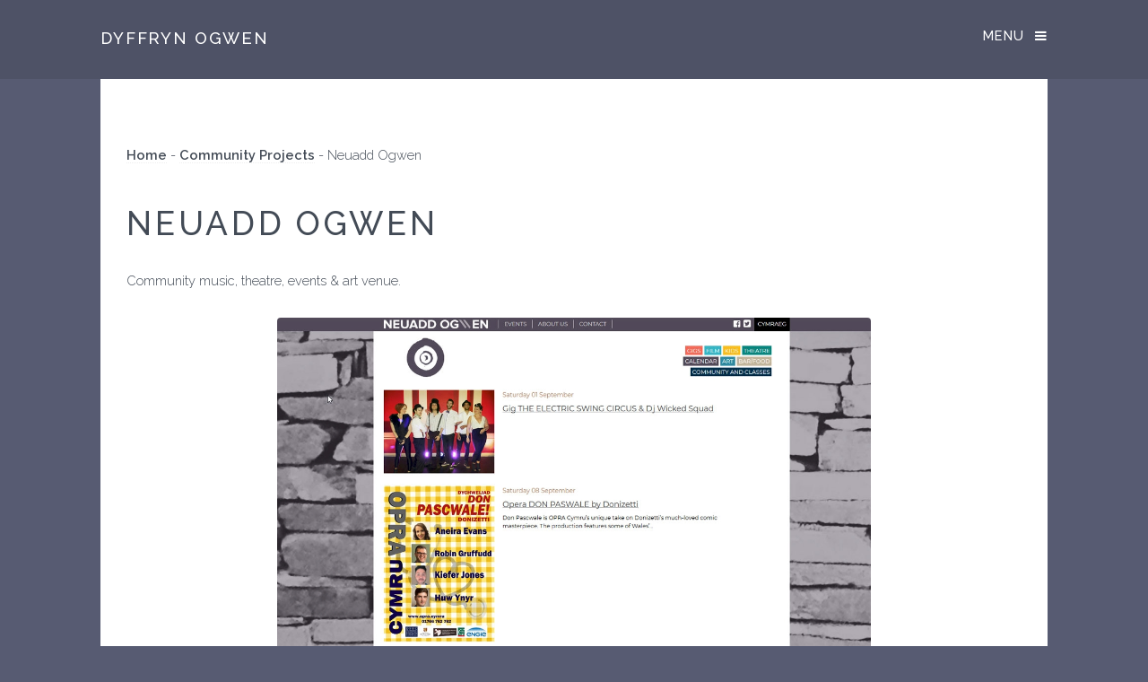

--- FILE ---
content_type: text/html; charset=utf-8
request_url: https://www.ogwen.wales/en/community-projects/neuadd-ogwen/
body_size: 20759
content:
<!DOCTYPE HTML>
<html lang="en">
	<head id="pw-head">
		<title>Dyffryn Ogwen Community Website - Neuadd Ogwen</title>
		<meta name="description" content="" />
		<meta charset="utf-8" />
		<meta name="viewport" content="width=device-width, initial-scale=1, user-scalable=no" />
		<link rel="stylesheet" href="/site/templates/assets/css/main.css" />		
		<link rel="stylesheet" href="/site/templates/assets/css/edit.css" />		
		<link rel="shortcut icon" href="/site/templates/favicon.ico">
		
		<!-- Global site tag (gtag.js) - Google Analytics -->
		<script async src='https://www.googletagmanager.com/gtag/js?id=UA-3406590-82'></script>
		<script>
		  window.dataLayer = window.dataLayer || [];
		  function gtag(){dataLayer.push(arguments);}
		  gtag('js', new Date());
		  gtag('config', 'UA-3406590-82');
		</script>							
	
    
            
        <link rel="stylesheet" type="text/css" href="https://unpkg.com/leaflet@0.7.7/dist/leaflet.css" />
        <link rel="stylesheet" type="text/css" href="/site/modules/FieldtypeLeafletMapMarker/assets/leaflet-markercluster/MarkerCluster.css" />
        <link rel="stylesheet" type="text/css" href="/site/modules/FieldtypeLeafletMapMarker/assets/leaflet-markercluster/MarkerCluster.Default.css" />

        
        <script type="text/javascript" src="https://unpkg.com/leaflet@0.7.7/dist/leaflet.js"></script>
        <script type="text/javascript" src="/site/modules/FieldtypeLeafletMapMarker/assets/leaflet-markercluster/leaflet.markercluster.js"></script>
        <script type="text/javascript" src="/site/modules/FieldtypeLeafletMapMarker/assets/leaflet-providers/leaflet-providers.js"></script>
        <script type="text/javascript" src="/site/modules/FieldtypeLeafletMapMarker/MarkupLeafletMap.js"></script>

        
        <link rel="stylesheet" type="text/css" href="/site/modules/FieldtypeLeafletMapMarker/assets/leaflet-awesome-markers/leaflet.awesome-markers.css" />
        <script type="text/javascript" src="/site/modules/FieldtypeLeafletMapMarker/assets/leaflet-awesome-markers/leaflet.awesome-markers.min.js"></script>    
</head>
	<body class="is-preload" id="top">
	<div id="fb-root"></div>
	<script async defer crossorigin="anonymous" src="https://connect.facebook.net/en_GB/sdk.js#xfbml=1&version=v16.0" nonce="4TxpSKHa"></script>		
			
		<div id="fb-root"></div>		

		<!-- Page Wrapper -->
			<div id="page-wrapper">

				<!-- Wrapper -->
					<div class="wrapper">
						<div class="inner">

							<!-- Header -->
								<header id="header">
									<a href="/index.php" class="logo">Dyffryn Ogwen</a>	
									<nav>
										<ul>
											<li><a href="#menu">Menu</a></li>
										</ul>
									</nav>
								</header>
								
								<nav id="menu">
								<ul class="links">
									<li><a href="/">Home</a></li><li><a href="/en/things-to-do/">Things To Do</a></li><li><a href="/en/local-businesses/">Businesses</a></li><li class="current"><a href="/en/community-projects/">Community Projects</a></li><li><a href="/en/local-information/">Local Information</a></li><li><a href="/en/local-history/">Local History</a></li><li><a href="/en/gallery/">Gallery</a></li><li><a href="/en/about/">About</a></li><li><a href="/en/news/">Ogwen 360</a></li><li><a href="/en/contact/">Contact</a></li>									<li><a hreflang='en' href='https://www.ogwen.wales/en/community-projects/neuadd-ogwen/'>English</a></li><li><a hreflang='cy' href='https://www.ogwen.cymru/cy/prosiectau-cymunedol/neuadd-ogwen/'>Cymreag</a></li>	
								</ul>
							</nav>

							<!-- News Banner -->
							
						</div>
					</div>

				<!-- Wrapper -->
					<div class="wrapper">
						<div class="inner">

							<!-- Section -->
								<section class="main">

									<!-- breadcrumbs -->
									<div class='breadcrumbs' role='navigation' aria-label='You are here:'><span><a href='/'>Home</a> - </span> <span><a href='/en/community-projects/'>Community Projects</a> - </span> <span>Neuadd Ogwen</span> 																		
									</div>
									<div class="fb-share-button" data-href="https://www.ogwen.wales/en/community-projects/neuadd-ogwen/" data-layout="button_count" data-size="small" style="float:right"><a target="_blank" href="https://www.facebook.com/sharer/sharer.php?u=https://www.ogwen.wales/en/community-projects/neuadd-ogwen/%2F&amp;src=sdkpreparse" class="fb-xfbml-parse-ignore">Share</a></div>	
									<h1 id='pw-title'>Neuadd Ogwen</h1>								
									<p>Community music, theatre, events &amp; art venue.</p>
	<link type='text/css' href='/site/modules/ProcessEmailToPage/ProcessEmailToPage.css?v=1.3.3-3.0.246' rel='stylesheet' />
	<link type='text/css' href='/site/modules/FormBuilder/frameworks/FormBuilderFrameworkBasic.css' rel='stylesheet' />
	<link type='text/css' href='/site/modules/FormBuilder/FormBuilder.css' rel='stylesheet' />
	<link type='text/css' href='/site/modules/FormBuilder/frameworks/basic/main.css' rel='stylesheet' />
	<style type='text/css'>
/* Optional responsive adjustments for mobile - can be removed if not using 'Column Width' for fields */
@media only screen and (max-width:479px){.InputfieldFormWidths .Inputfield{clear:both !important;width:100% !important;margin-left:0 !important;margin-bottom:1em !important;} .Inputfield .InputfieldContent,.Inputfield .InputfieldHeader{padding-left:0 !important;padding-right:0 !important;float:none !important;width:100%;} .InputfieldFormWidths .Inputfield .InputfieldHeader{margin-bottom:0;}.InputfieldFormNoWidths .Inputfield .InputfieldHeader{text-align:initial;}}</style><script type='text/javascript'>var _pwfb={config:{"debug":false,"urls":{"root":"\/"}}};if(typeof ProcessWire=='undefined'){ProcessWire=_pwfb;}else{for(var _pwfbkey in _pwfb.config) ProcessWire.config[_pwfbkey]=_pwfb.config[_pwfbkey];}if(typeof config=='undefined') var config=ProcessWire.config;_pwfb=null;</script>
	<script type='text/javascript' src='/wire/modules/Jquery/JqueryCore/dev/JqueryCore.js?v=3.6.4'></script>
	<script type='text/javascript' src='/wire/modules/Jquery/JqueryCore/dev/jquery-migrate-quiet-3.4.0.min.js'></script>
	<script type='text/javascript' src='/site/modules/ProcessEmailToPage/ProcessEmailToPage.js?v=1.3.3-3.0.246'></script>
	<script type='text/javascript' src='/wire/templates-admin/scripts/inputfields.min.js'></script>
	<script type='text/javascript' src='/site/modules/FormBuilder/form-builder.js'></script>
    <div class='row gtr-50 gtr-uniform'>
       	<div class='col-2 col-0-medium'></div>
       	<div class='col-8 col-12-medium'>
        	<p><img src='/site/assets/files/1277/neuadd-ogwen.1200x0.jpg' class='image fit' /></p>
       	<div class='col-2 col-0-medium'></div>        	
        </div>
    </div><p>Community music, theatre, events &amp; art venue.</p><h2>Details</h2>
<div class='table-wrapper'>
            <table>
                <tbody>
                    <tr>
                        <td><i class='fa fa-home'></i> Address</td>
                        <td><p>Neuadd Ogwen<br />
Bangor Road<br />
Bethesda<br />
Gwynedd<br />
LL57 3AN</p></td>
                    </tr>
                    <tr>
                        <td><i class='fa fa-phone'></i> Phone</td>
                        <td><a href='tel:+441248208485'>+441248208485</a></td>
                    </tr>
                    <tr>
                        <td><i class='fa fa-envelope'></i> Email</td>
                        <td><a href='mailto:post@neuaddogwen.com' class='button primary'>Email</a></td>
                    </tr>
                    <tr>
                        <td><i class='fa fa-laptop'></i> Website</td>
                        <td><a href='https://www.neuaddogwen.com/en/' target='_blank' rel='noopener noreferrer' class='button primary'>View</a></td>
                    </tr>
                    <tr>
                        <td><i class='fa fa-facebook'></i> FaceBook</td>
                        <td><a href='https://www.facebook.com/NeuaddOgwen' target='_blank' rel='noopener noreferrer' class='button primary'>View</a></td>
                    </tr>
                    <tr>
                        <td><i class='fa fa-twitter'></i> Twitter</td>
                        <td><a href='https://twitter.com/NeuaddOgwen' target='_blank' rel='noopener noreferrer' class='button primary'>View</a></td>
                    </tr></tbody>
                <tfoot></tfoot>
            </table>
      </div><h2>Contact Form</h2><div class='FormBuilder FormBuilder-contact-form FormBuilder-2'>

<!-- ProcessWire Form Builder - Copyright 2023 by Ryan Cramer Design, LLC -->
<form class="FormBuilderFrameworkBasic FormBuilder InputfieldNoFocus InputfieldFormWidths InputfieldForm" id="FormBuilder_contact-form" name="contact-form" method="post" action="./" data-colspacing="0"><div class='Inputfields'><div class='Inputfield Inputfield_name_1 InputfieldText InputfieldStateRequired' id='wrap_Inputfield_name_1'><label class='InputfieldHeader' for='Inputfield_name_1'>Name</label><div class='InputfieldContent '><input class="required InputfieldMaxWidth" id="Inputfield_name_1" name="name_1" type="text" maxlength="2048" required="required" /></div></div><div class='Inputfield Inputfield_email InputfieldEmail InputfieldStateRequired' id='wrap_Inputfield_email'><label class='InputfieldHeader' for='Inputfield_email'>Email</label><div class='InputfieldContent '><input id="Inputfield_email" name="email" class="required InputfieldMaxWidth" type="email" maxlength="512" required="required" /></div></div><div class='Inputfield Inputfield_phone InputfieldText' id='wrap_Inputfield_phone'><label class='InputfieldHeader' for='Inputfield_phone'>Phone</label><div class='InputfieldContent '><p class='description'>(useful if emails bounce back)</p><input class="InputfieldMaxWidth" id="Inputfield_phone" name="phone" type="text" maxlength="2048" /></div></div><div class='Inputfield Inputfield_message InputfieldTextarea InputfieldStateRequired' id='wrap_Inputfield_message'><label class='InputfieldHeader' for='Inputfield_message'>Message</label><div class='InputfieldContent '><textarea class="required InputfieldMaxWidth" id="Inputfield_message" name="message" rows="2" required="required"></textarea></div></div><div class='Inputfield Inputfield_mobile InputfieldText' id='wrap_Inputfield-'><label class='InputfieldHeader' for='Inputfield_mobile'>Mobile</label><div class='InputfieldContent '><input class="InputfieldMaxWidth" id="Inputfield_mobile" name="mobile" type="text" maxlength="2048" /></div></div><div class='Inputfield Inputfield_test InputfieldText InputfieldStateRequired' id='wrap_Inputfield_test'><label class='InputfieldHeader' for='Inputfield_test'>What river flows though Bethesda?</label><div class='InputfieldContent '><input class="required InputfieldMaxWidth" id="Inputfield_test" name="test" type="text" maxlength="2048" required="required" /><p class='notes'>[5 letters]</p></div></div><div class='Inputfield Inputfield_contact-form_submit InputfieldSubmit' id='wrap_contact-form_submit'><div class='InputfieldContent '><button type='submit' name='contact-form_submit' value='Submit'>Submit</button></div></div></div><input type='hidden' name='TOKEN456049524X1765399721' value='QvZv2iWlCIowWzJGAUeaH8DRntvq.C0R' class='_post_token' /><input type='hidden' name='_submitKey' value='7:contact-form:DsP0OLVzam1wfcy5sljstTMt:2136206' /><input type='hidden' name='_InputfieldForm' value='contact-form' /></form>
</div><!--/.FormBuilder--><h2>Location Map</h2><div id='mleafletmap1' class='MarkupLeafletMap' style='width: 100%; height: 600px;'></div>									<p align="center" class="smalltext">09/10/19</p>

								</section>


							<!-- Section -->
									
									


						</div>
					</div>

				<!-- Wrapper -->
					<div class="wrapper">
						<div class="inner">

							<!-- Section -->
								<section class="main accent3">
									<header class="major">
										<h2>Site Search</h2>
									</header>                 
									<!-- search engine -->
									<form action='/en/search/' method='get' class='combined'>
										<input type='text' name='q' id='search' placeholder='Search' class='invert' /><br/>
										<input type='submit' name='submit' class='primary' value='Submit' />
									</form>
								</section>		


							<!-- Section -->
								<section class="main accent2">
									<header class="major">
										<h2>Get Notified</h2>
										<p>Keep informed of what&#039;s going on in the valley...</p>
									</header>


									<div id='promailer'>    <form id='promailer-form' action='/en/community-projects/neuadd-ogwen/?list=1#promailer-form' method='post' class='combined'>
        <input type='email' id='subscribe_email' name='subscribe_email' placeholder='email@domain.com' value='' required='required' class='invert'>
        <input type='text' id='subscribe_whywhere' name='subscribe_whywhere' value=''><input type='submit' class='primary' name='subscribe_submit' value='Submit' />
        <input type='hidden' name='TOKEN456049524X1765399721' value='QvZv2iWlCIowWzJGAUeaH8DRntvq.C0R' class='_post_token' /><style type='text/css'>#subscribe_whywhere{display:none;}</style>
    </form></div>
								</section>							

							<!-- Section -->
								<section class="main">
									<header class="major">
										<h2>Thanks To Our Key Sponsors</h2>
									</header>
									<section>
										<p align="center"><a href='https://www.ogwen.org/en/community-councils' target='_blank' rel='nofollow noreferrer noopener'><img src='/site/assets/files/1421/gwynedd-council-logo-1.jpg' alt='Bethesda Community Council' style='display:inline; margin-right:25px' width='180' title='Bethesda Community Council' /></a><a href='http://www.cljonesltd.co.uk/' target='_blank' rel='nofollow noreferrer noopener'><img src='/site/assets/files/1305/cljones-logo.jpg' alt='C.L. Jones' style='display:inline; margin-right:25px' width='180' title='C.L. Jones' /></a><a href='https://www.ogwen.org' target='_blank' rel='nofollow noreferrer noopener'><img src='/site/assets/files/1433/partneraeth-ogwen-logo.jpg' alt='Ogwen Partnership' style='display:inline; margin-right:25px' width='180' title='Ogwen Partnership' /></a><a href='http://www.welshslate.com/' target='_blank' rel='nofollow noreferrer noopener'><img src='/site/assets/files/1302/welsh-slate-logo.jpg' alt='Welsh Slate' style='display:inline; margin-right:25px' width='180' title='Welsh Slate' /></a><a href='https://www.zipworld.co.uk/location/penrhyn-quarry' target='_blank' rel='nofollow noreferrer noopener'><img src='/site/assets/files/1304/zip-world-logo-1.jpg' alt='Zip World' style='display:inline; margin-right:25px' width='180' title='Zip World' /></a>										</p>
										<p align="center"><img src='/site/assets/files/1051/logo-strip-gyda-gwynedd-ddigidol-1.jpg' alt='Primary Sponsors' style='max-width:1500px' class='image fit' />										</p>									

									</section>	
								</section>
						</div>
					</div>



				<!-- Wrapper -->
					<div class="wrapper">
						<div class="inner">

							<!-- Footer -->
								<footer id="footer">

									<section class="links">
										<div>
											<h3>Site Menu</h3>
											<ul class="plain">
												<li><a href="/index.php">Home</a></li>												
												<li><a href='/en/things-to-do/'>Things To Do</a></li><li><a href='/en/local-businesses/'>Businesses</a></li><li><a href='/en/community-projects/'>Community Projects</a></li><li><a href='/en/local-information/'>Local Information</a></li><li><a href='/en/local-history/'>Local History</a></li><li><a href='/en/gallery/'>Gallery</a></li><li><a href='/en/about/'>About</a></li><li><a href='/en/news/'>Ogwen 360</a></li><li><a href='/en/contact/'>Contact</a></li>												<li><a hreflang='en' href='https://www.ogwen.wales/en/community-projects/neuadd-ogwen/'>English</a></li><li><a hreflang='cy' href='https://www.ogwen.cymru/cy/prosiectau-cymunedol/neuadd-ogwen/'>Cymreag</a></li>													
											</ul>
										</div>
										<div>
											<h3>Help Pages</h3>
											<ul class="plain">
												<li><a href='/en/help-pages/cadwyn-ogwen-terms-conditions/'>Cadwyn Ogwen Terms & Conditions</a></li><li><a href='/en/help-pages/cookie-policy/'>Cookie Policy</a></li><li><a href='/en/help-pages/join/'>Join</a></li>												
												<li><a href="/contact/">Contact</a></li>
												<li><a href="/site-map/">Site Map</a></li>																										
											</ul>
										</div>
										<div>


											<h3>Recently Updated</h3>
											<ul>
												<li><a href='/en/community-projects/life-drawing-painting-classes/'>Life Drawing & Painting Classes</a></li> <li><a href='/en/local-businesses/car-valeting/ogwen-mobile-valeting/'>Ogwen Mobile Valeting</a></li> <li><a href='/en/local-businesses/caravan-servicing/caratec-cymru/'>Caratec Cymru</a></li> <li><a href='/en/local-businesses/firewood/cadwaladr-woodland-products/'>Cadwaladr Woodland Products</a></li> <li><a href='/en/local-businesses/website-development/dab-design/'>Dab Design</a></li> <li><a href='/en/local-businesses/supermarkets/londis/'>Londis</a></li> <li><a href='/en/local-businesses/couriers/open-range-couriers/'>Open Range Couriers</a></li> <li><a href='/en/local-businesses/arts-crafts/chris-owen-photography/'>Chris Owen Photography</a></li> <li><a href='/en/community-projects/elusen-ogwen/'>Elusen Ogwen</a></li> <li><a href='/en/local-businesses/electricians/pauls-easy-fix-pat-testing/'>Pauls Easy Fix PAT Testing</a></li> <li><a href='/en/local-businesses/business-services/welsh-access/'>Welsh Access</a></li> 											</ul>											
										</div>

									</section>

									<ul class="contact-icons">
										<li class="icon fa-phone"><a href="tel:+441248208485">+44 01248 208485</a></li>
										<li class="icon fa-envelope-o"><a href="mailto:info@ogwen.wales">info@ogwen.wales</a></li>
									</ul>
									<p class="copyright">&copy; 2025 ogwen.wales<br /><a href="https://processwire.com/" target="_blank"><img src="/site/templates/images/pw_logo.png" alt="Processwire" height="15" style="display:inline;" /> Powered by ProcessWire</a> - <a href="http://www.dabdesign.co.uk" target="_blank">Dab Design</a></p>
									<p><a href="#top" id="bottom" class="fa fa-angle-double-up fa-2x"></a></p>									
								</footer>
						</div>
					</div>
			</div>

		<!-- Scripts -->
			<script src="/site/templates/assets/js/jquery.min.js"></script>
			<script src="/site/templates/assets/js/browser.min.js"></script>
			<script src="/site/templates/assets/js/breakpoints.min.js"></script>
			<script src="/site/templates/assets/js/util.js"></script>
			<script src="/site/templates/assets/js/main.js"></script>
    		<script src="/site/templates/assets/responsiveslides/responsiveslides.min.js"></script>
    		<link rel="stylesheet" href="/site/templates/assets/responsiveslides/responsiveslides.css" />				    				    				     					 
			<script>
              $(function() {
                    $(".rslides").responsiveSlides({
                    auto: false,
                    pager: false,
                    nav: true,
                    speed: 500,
                    maxwidth: 1400,
                    namespace: "centered-btns"
                  });
              });
            </script>     
            <script src="/site/templates/assets/js/scroll-top.js"></script>
			<script src="/site/templates/assets/js/jquery.fitvids.js"></script>  
		    <script>
			$(document).ready(function(){
			  // Target your .container, .wrapper, .post, etc.
			  $(".main").fitVids();
			});
			</script>
<script>
$(document).ready(function(){

	$('select#product_option').on('change', function() {

		var prod_id = $('select#product_option option:selected').attr('data-productid');

	  $('#quantity_max').val(prod_id);
	  console.log('product id is ' + prod_id);
	});

});
</script>
			<!-- FOXYCART -->
			<script data-cfasync="false" src="https://cdn.foxycart.com/cadwynogwen/loader.js" async defer></script>		
			<!-- /FOXYCART -->		
			<script>
			function callSidecart() {
			    FC.sidecart.show();
			}
			</script>
										    
	<script type='text/javascript'>
$(function() {
var mleafletmap1 = new jsMarkupLeafletMap();
mleafletmap1.setOption('zoom', 17);
mleafletmap1.setOption('scrollWheelZoom', 1);

mleafletmap1.init('mleafletmap1', 53.180496, -4.063236, 'OpenStreetMap.Mapnik');
var default_marker_icon = L.AwesomeMarkers.icon({ icon: 'home', iconColor: 'white', prefix: 'fa', markerColor: 'darkblue' });
mleafletmap1.addMarkerIcon(L.AwesomeMarkers.icon({prefix: 'fa', icon: 'map-marker', markerColor: 'blue', iconColor: 'white'}), 53.180496, -4.063236, '/en/community-projects/neuadd-ogwen/', 'Neuadd Ogwen', '<a href="/en/community-projects/neuadd-ogwen/" ><img src="/site/assets/files/1277/neuadd-ogwen.170x170.jpg" width="170px"  /></a><br/>');
});
</script></body>
</html>

--- FILE ---
content_type: text/css
request_url: https://www.ogwen.wales/site/templates/assets/css/main.css
body_size: 133740
content:
@import url(font-awesome.min.css);
@import url("https://fonts.googleapis.com/css?family=Raleway:300,500,600");

/*
	Altitude by Pixelarity
	pixelarity.com | hello@pixelarity.com
	License: pixelarity.com/license
*/

html, body, div, span, applet, object,
iframe, h1, h2, h3, h4, h5, h6, p, blockquote,
pre, a, abbr, acronym, address, big, cite,
code, del, dfn, em, img, ins, kbd, q, s, samp,
small, strike, strong, sub, sup, tt, var, b,
u, i, center, dl, dt, dd, ol, ul, li, fieldset,
form, label, legend, table, caption, tbody,
tfoot, thead, tr, th, td, article, aside,
canvas, details, embed, figure, figcaption,
footer, header, hgroup, menu, nav, output, ruby,
section, summary, time, mark, audio, video {
	margin: 0;
	padding: 0;
	border: 0;
	font-size: 100%;
	font: inherit;
	vertical-align: baseline;}

article, aside, details, figcaption, figure,
footer, header, hgroup, menu, nav, section {
	display: block;}

body {
	line-height: 1;
}

ol, ul {
	list-style: none;
}

blockquote, q {
	quotes: none;
}

	blockquote:before, blockquote:after, q:before, q:after {
		content: '';
		content: none;
	}

table {
	border-collapse: collapse;
	border-spacing: 0;
}

body {
	-webkit-text-size-adjust: none;
}

mark {
	background-color: transparent;
	color: inherit;
}

input::-moz-focus-inner {
	border: 0;
	padding: 0;
}

input, select, textarea {
	-moz-appearance: none;
	-webkit-appearance: none;
	-ms-appearance: none;
	appearance: none;
}

/* Basic */

	@-ms-viewport {
		width: device-width;
	}

	body {
		-ms-overflow-style: scrollbar;
	}

	@media screen and (max-width: 480px) {

		html, body {
			min-width: 320px;
		}

	}

	html {
		box-sizing: border-box;
	}

	*, *:before, *:after {
		box-sizing: inherit;
	}

	body {
		background: #575b72;
	}

		body.is-preload *, body.is-preload *:before, body.is-preload *:after {
			-moz-animation: none !important;
			-webkit-animation: none !important;
			-ms-animation: none !important;
			animation: none !important;
			-moz-transition: none !important;
			-webkit-transition: none !important;
			-ms-transition: none !important;
			transition: none !important;
		}

/* Type */

	body {
		color: rgba(67, 75, 86, 1);
	}

	body, input, select, textarea {
		font-family: "Raleway", sans-serif;
		font-size: 14pt;
		font-weight: 300;
		line-height: 1.65;
	}

		@media screen and (max-width: 1680px) {

			body, input, select, textarea {
				font-size: 11pt;
			}

		}

		@media screen and (max-width: 360px) {

			body, input, select, textarea {
				font-size: 10pt;
			}

		}

	a {
		-moz-transition: color 0.2s ease-in-out, background-color 0.2s ease-in-out, border-bottom-color 0.2s ease-in-out;
		-webkit-transition: color 0.2s ease-in-out, background-color 0.2s ease-in-out, border-bottom-color 0.2s ease-in-out;
		-ms-transition: color 0.2s ease-in-out, background-color 0.2s ease-in-out, border-bottom-color 0.2s ease-in-out;
		transition: color 0.2s ease-in-out, background-color 0.2s ease-in-out, border-bottom-color 0.2s ease-in-out;
		border-bottom: dotted 1px;
		text-decoration: none;
	}

		a:hover {
			border-bottom-color: transparent;
		}

	strong, b {
		font-weight: 500;
	}

	em, i {
		font-style: italic;
	}

	p {
		margin: 0 0 2em 0;
	}

	h1, h2, h3, h4, h5, h6 {
		line-height: 1.5;
		letter-spacing: 0.1em;
		text-transform: uppercase;
	}

		h1 a, h2 a, h3 a, h4 a, h5 a, h6 a {
			color: inherit;
			text-decoration: none;
		}

	h1 {
		font-size: 2.5em;
		font-weight: 500;
		margin: 1em 0 0.65em 0;
	}

	h2 {
		font-size: 1.75em;
		font-weight: 500;
		margin: 2em 0 0.65em 0;
	}

	h3 {
		font-size: 1em;
		font-weight: 600;
		margin: 2em 0 1em 0;
	}

	h4 {
		font-size: 0.9em;
		font-weight: 600;
		margin: 0 0 1em 0;
	}

	h5 {
		font-size: 0.8em;
		font-weight: 600;
		margin: 0 0 1em 0;
	}

	h6 {
		font-size: 0.7em;
		font-weight: 600;
		margin: 0 0 1em 0;
	}

	@media screen and (max-width: 736px) {

		h1 {
			font-size: 1.75em;
		}

		h2 {
			font-size: 1.25em;
		}

	}

	sub {
		font-size: 0.8em;
		position: relative;
		top: 0.5em;
	}

	sup {
		font-size: 0.8em;
		position: relative;
		top: -0.5em;
	}

	blockquote {
		border-left: solid 4px;
		font-style: italic;
		margin: 0 0 2em 0;
		padding: 0.5em 0 0.5em 2em;
	}

	code {
		border-radius: 4px;
		border: solid 1px;
		font-family: "Courier New", monospace;
		font-size: 0.9em;
		margin: 0 0.25em;
		padding: 0.25em 0.65em;
	}

	pre {
		-webkit-overflow-scrolling: touch;
		font-family: "Courier New", monospace;
		font-size: 0.9em;
		margin: 0 0 2em 0;
	}

		pre code {
			display: block;
			line-height: 1.75;
			padding: 1em 1.5em;
			overflow-x: auto;
		}

	hr {
		border: 0;
		border-bottom: solid 1px;
		margin: 3em 0;
	}

		hr.major {
			margin: 5em 0;
		}

	.align-left {
		text-align: left;
	}

	.align-center {
		text-align: center;
	}

	.align-right {
		text-align: right;
	}

	input, select, textarea {
		color: #434b56;
	}

	a {
		color: #434b56;
	}

	strong, b {
		color: #434b56;
	}

	h1, h2, h3, h4, h5, h6 {
		color: #434b56;
	}

	blockquote {
		border-left-color: rgba(67, 75, 86, 0.25);
	}

	code {
		background: rgba(67, 75, 86, 0.05);
		border-color: rgba(67, 75, 86, 0.25);
	}

	hr {
		border-bottom-color: rgba(67, 75, 86, 0.25);
	}

/* Row */

	.row {
		display: flex;
		flex-wrap: wrap;
		box-sizing: border-box;
		align-items: stretch;
	}

		.row > * {
			box-sizing: border-box;
		}

		.row.gtr-uniform > * > :last-child {
			margin-bottom: 0;
		}

		.row.aln-left {
			justify-content: flex-start;
		}

		.row.aln-center {
			justify-content: center;
		}

		.row.aln-right {
			justify-content: flex-end;
		}

		.row.aln-top {
			align-items: flex-start;
		}

		.row.aln-middle {
			align-items: center;
		}

		.row.aln-bottom {
			align-items: flex-end;
		}

		.row > .imp {
			order: -1;
		}

		.row > .col-1 {
			width: 8.3333333333%;
		}

		.row > .off-1 {
			margin-left: 8.3333333333%;
		}

		.row > .col-2 {
			width: 16.6666666667%;
		}

		.row > .off-2 {
			margin-left: 16.6666666667%;
		}

		.row > .col-3 {
			width: 25%;
		}

		.row > .off-3 {
			margin-left: 25%;
		}

		.row > .col-4 {
			width: 33.3333333333%;
		}

		.row > .off-4 {
			margin-left: 33.3333333333%;
		}

		.row > .col-5 {
			width: 41.6666666667%;
		}

		.row > .off-5 {
			margin-left: 41.6666666667%;
		}

		.row > .col-6 {
			width: 50%;
		}

		.row > .off-6 {
			margin-left: 50%;
		}

		.row > .col-7 {
			width: 58.3333333333%;
		}

		.row > .off-7 {
			margin-left: 58.3333333333%;
		}

		.row > .col-8 {
			width: 66.6666666667%;
		}

		.row > .off-8 {
			margin-left: 66.6666666667%;
		}

		.row > .col-9 {
			width: 75%;
		}

		.row > .off-9 {
			margin-left: 75%;
		}

		.row > .col-10 {
			width: 83.3333333333%;
		}

		.row > .off-10 {
			margin-left: 83.3333333333%;
		}

		.row > .col-11 {
			width: 91.6666666667%;
		}

		.row > .off-11 {
			margin-left: 91.6666666667%;
		}

		.row > .col-12 {
			width: 100%;
		}

		.row > .off-12 {
			margin-left: 100%;
		}

		.row.gtr-0 {
			margin-top: 0;
			margin-left: 0em;
		}

			.row.gtr-0 > * {
				padding: 0 0 0 0em;
			}

			.row.gtr-0.gtr-uniform {
				margin-top: 0em;
			}

				.row.gtr-0.gtr-uniform > * {
					padding-top: 0em;
				}

		.row.gtr-25 {
			margin-top: 0;
			margin-left: -0.5em;
		}

			.row.gtr-25 > * {
				padding: 0 0 0 0.5em;
			}

			.row.gtr-25.gtr-uniform {
				margin-top: -0.5em;
			}

				.row.gtr-25.gtr-uniform > * {
					padding-top: 0.5em;
				}

		.row.gtr-50 {
			margin-top: 0;
			margin-left: -1em;
		}

			.row.gtr-50 > * {
				padding: 0 0 0 1em;
			}

			.row.gtr-50.gtr-uniform {
				margin-top: -1em;
			}

				.row.gtr-50.gtr-uniform > * {
					padding-top: 1em;
				}

		.row {
			margin-top: 0;
			margin-left: -2em;
		}

			.row > * {
				padding: 0 0 0 2em;
			}

			.row.gtr-uniform {
				margin-top: -2em;
			}

				.row.gtr-uniform > * {
					padding-top: 2em;
				}

		.row.gtr-150 {
			margin-top: 0;
			margin-left: -3em;
		}

			.row.gtr-150 > * {
				padding: 0 0 0 3em;
			}

			.row.gtr-150.gtr-uniform {
				margin-top: -3em;
			}

				.row.gtr-150.gtr-uniform > * {
					padding-top: 3em;
				}

		.row.gtr-200 {
			margin-top: 0;
			margin-left: -4em;
		}

			.row.gtr-200 > * {
				padding: 0 0 0 4em;
			}

			.row.gtr-200.gtr-uniform {
				margin-top: -4em;
			}

				.row.gtr-200.gtr-uniform > * {
					padding-top: 4em;
				}

		@media screen and (max-width: 1680px) {

			.row {
				display: flex;
				flex-wrap: wrap;
				box-sizing: border-box;
				align-items: stretch;
			}

				.row > * {
					box-sizing: border-box;
				}

				.row.gtr-uniform > * > :last-child {
					margin-bottom: 0;
				}

				.row.aln-left {
					justify-content: flex-start;
				}

				.row.aln-center {
					justify-content: center;
				}

				.row.aln-right {
					justify-content: flex-end;
				}

				.row.aln-top {
					align-items: flex-start;
				}

				.row.aln-middle {
					align-items: center;
				}

				.row.aln-bottom {
					align-items: flex-end;
				}

				.row > .imp-xlarge {
					order: -1;
				}

				.row > .col-1-xlarge {
					width: 8.3333333333%;
				}

				.row > .off-1-xlarge {
					margin-left: 8.3333333333%;
				}

				.row > .col-2-xlarge {
					width: 16.6666666667%;
				}

				.row > .off-2-xlarge {
					margin-left: 16.6666666667%;
				}

				.row > .col-3-xlarge {
					width: 25%;
				}

				.row > .off-3-xlarge {
					margin-left: 25%;
				}

				.row > .col-4-xlarge {
					width: 33.3333333333%;
				}

				.row > .off-4-xlarge {
					margin-left: 33.3333333333%;
				}

				.row > .col-5-xlarge {
					width: 41.6666666667%;
				}

				.row > .off-5-xlarge {
					margin-left: 41.6666666667%;
				}

				.row > .col-6-xlarge {
					width: 50%;
				}

				.row > .off-6-xlarge {
					margin-left: 50%;
				}

				.row > .col-7-xlarge {
					width: 58.3333333333%;
				}

				.row > .off-7-xlarge {
					margin-left: 58.3333333333%;
				}

				.row > .col-8-xlarge {
					width: 66.6666666667%;
				}

				.row > .off-8-xlarge {
					margin-left: 66.6666666667%;
				}

				.row > .col-9-xlarge {
					width: 75%;
				}

				.row > .off-9-xlarge {
					margin-left: 75%;
				}

				.row > .col-10-xlarge {
					width: 83.3333333333%;
				}

				.row > .off-10-xlarge {
					margin-left: 83.3333333333%;
				}

				.row > .col-11-xlarge {
					width: 91.6666666667%;
				}

				.row > .off-11-xlarge {
					margin-left: 91.6666666667%;
				}

				.row > .col-12-xlarge {
					width: 100%;
				}

				.row > .off-12-xlarge {
					margin-left: 100%;
				}

				.row.gtr-0 {
					margin-top: 0;
					margin-left: 0em;
				}

					.row.gtr-0 > * {
						padding: 0 0 0 0em;
					}

					.row.gtr-0.gtr-uniform {
						margin-top: 0em;
					}

						.row.gtr-0.gtr-uniform > * {
							padding-top: 0em;
						}

				.row.gtr-25 {
					margin-top: 0;
					margin-left: -0.5em;
				}

					.row.gtr-25 > * {
						padding: 0 0 0 0.5em;
					}

					.row.gtr-25.gtr-uniform {
						margin-top: -0.5em;
					}

						.row.gtr-25.gtr-uniform > * {
							padding-top: 0.5em;
						}

				.row.gtr-50 {
					margin-top: 0;
					margin-left: -1em;
				}

					.row.gtr-50 > * {
						padding: 0 0 0 1em;
					}

					.row.gtr-50.gtr-uniform {
						margin-top: -1em;
					}

						.row.gtr-50.gtr-uniform > * {
							padding-top: 1em;
						}

				.row {
					margin-top: 0;
					margin-left: -2em;
				}

					.row > * {
						padding: 0 0 0 2em;
					}

					.row.gtr-uniform {
						margin-top: -2em;
					}

						.row.gtr-uniform > * {
							padding-top: 2em;
						}

				.row.gtr-150 {
					margin-top: 0;
					margin-left: -3em;
				}

					.row.gtr-150 > * {
						padding: 0 0 0 3em;
					}

					.row.gtr-150.gtr-uniform {
						margin-top: -3em;
					}

						.row.gtr-150.gtr-uniform > * {
							padding-top: 3em;
						}

				.row.gtr-200 {
					margin-top: 0;
					margin-left: -4em;
				}

					.row.gtr-200 > * {
						padding: 0 0 0 4em;
					}

					.row.gtr-200.gtr-uniform {
						margin-top: -4em;
					}

						.row.gtr-200.gtr-uniform > * {
							padding-top: 4em;
						}

		}

		@media screen and (max-width: 1280px) {

			.row {
				display: flex;
				flex-wrap: wrap;
				box-sizing: border-box;
				align-items: stretch;
			}

				.row > * {
					box-sizing: border-box;
				}

				.row.gtr-uniform > * > :last-child {
					margin-bottom: 0;
				}

				.row.aln-left {
					justify-content: flex-start;
				}

				.row.aln-center {
					justify-content: center;
				}

				.row.aln-right {
					justify-content: flex-end;
				}

				.row.aln-top {
					align-items: flex-start;
				}

				.row.aln-middle {
					align-items: center;
				}

				.row.aln-bottom {
					align-items: flex-end;
				}

				.row > .imp-large {
					order: -1;
				}

				.row > .col-1-large {
					width: 8.3333333333%;
				}

				.row > .off-1-large {
					margin-left: 8.3333333333%;
				}

				.row > .col-2-large {
					width: 16.6666666667%;
				}

				.row > .off-2-large {
					margin-left: 16.6666666667%;
				}

				.row > .col-3-large {
					width: 25%;
				}

				.row > .off-3-large {
					margin-left: 25%;
				}

				.row > .col-4-large {
					width: 33.3333333333%;
				}

				.row > .off-4-large {
					margin-left: 33.3333333333%;
				}

				.row > .col-5-large {
					width: 41.6666666667%;
				}

				.row > .off-5-large {
					margin-left: 41.6666666667%;
				}

				.row > .col-6-large {
					width: 50%;
				}

				.row > .off-6-large {
					margin-left: 50%;
				}

				.row > .col-7-large {
					width: 58.3333333333%;
				}

				.row > .off-7-large {
					margin-left: 58.3333333333%;
				}

				.row > .col-8-large {
					width: 66.6666666667%;
				}

				.row > .off-8-large {
					margin-left: 66.6666666667%;
				}

				.row > .col-9-large {
					width: 75%;
				}

				.row > .off-9-large {
					margin-left: 75%;
				}

				.row > .col-10-large {
					width: 83.3333333333%;
				}

				.row > .off-10-large {
					margin-left: 83.3333333333%;
				}

				.row > .col-11-large {
					width: 91.6666666667%;
				}

				.row > .off-11-large {
					margin-left: 91.6666666667%;
				}

				.row > .col-12-large {
					width: 100%;
				}

				.row > .off-12-large {
					margin-left: 100%;
				}

				.row.gtr-0 {
					margin-top: 0;
					margin-left: 0em;
				}

					.row.gtr-0 > * {
						padding: 0 0 0 0em;
					}

					.row.gtr-0.gtr-uniform {
						margin-top: 0em;
					}

						.row.gtr-0.gtr-uniform > * {
							padding-top: 0em;
						}

				.row.gtr-25 {
					margin-top: 0;
					margin-left: -0.375em;
				}

					.row.gtr-25 > * {
						padding: 0 0 0 0.375em;
					}

					.row.gtr-25.gtr-uniform {
						margin-top: -0.375em;
					}

						.row.gtr-25.gtr-uniform > * {
							padding-top: 0.375em;
						}

				.row.gtr-50 {
					margin-top: 0;
					margin-left: -0.75em;
				}

					.row.gtr-50 > * {
						padding: 0 0 0 0.75em;
					}

					.row.gtr-50.gtr-uniform {
						margin-top: -0.75em;
					}

						.row.gtr-50.gtr-uniform > * {
							padding-top: 0.75em;
						}

				.row {
					margin-top: 0;
					margin-left: -1.5em;
				}

					.row > * {
						padding: 0 0 0 1.5em;
					}

					.row.gtr-uniform {
						margin-top: -1.5em;
					}

						.row.gtr-uniform > * {
							padding-top: 1.5em;
						}

				.row.gtr-150 {
					margin-top: 0;
					margin-left: -2.25em;
				}

					.row.gtr-150 > * {
						padding: 0 0 0 2.25em;
					}

					.row.gtr-150.gtr-uniform {
						margin-top: -2.25em;
					}

						.row.gtr-150.gtr-uniform > * {
							padding-top: 2.25em;
						}

				.row.gtr-200 {
					margin-top: 0;
					margin-left: -3em;
				}

					.row.gtr-200 > * {
						padding: 0 0 0 3em;
					}

					.row.gtr-200.gtr-uniform {
						margin-top: -3em;
					}

						.row.gtr-200.gtr-uniform > * {
							padding-top: 3em;
						}

		}

		@media screen and (max-width: 980px) {

			.row {
				display: flex;
				flex-wrap: wrap;
				box-sizing: border-box;
				align-items: stretch;
			}

				.row > * {
					box-sizing: border-box;
				}

				.row.gtr-uniform > * > :last-child {
					margin-bottom: 0;
				}

				.row.aln-left {
					justify-content: flex-start;
				}

				.row.aln-center {
					justify-content: center;
				}

				.row.aln-right {
					justify-content: flex-end;
				}

				.row.aln-top {
					align-items: flex-start;
				}

				.row.aln-middle {
					align-items: center;
				}

				.row.aln-bottom {
					align-items: flex-end;
				}

				.row > .imp-medium {
					order: -1;
				}

				.row > .col-1-medium {
					width: 8.3333333333%;
				}

				.row > .off-1-medium {
					margin-left: 8.3333333333%;
				}

				.row > .col-2-medium {
					width: 16.6666666667%;
				}

				.row > .off-2-medium {
					margin-left: 16.6666666667%;
				}

				.row > .col-3-medium {
					width: 25%;
				}

				.row > .off-3-medium {
					margin-left: 25%;
				}

				.row > .col-4-medium {
					width: 33.3333333333%;
				}

				.row > .off-4-medium {
					margin-left: 33.3333333333%;
				}

				.row > .col-5-medium {
					width: 41.6666666667%;
				}

				.row > .off-5-medium {
					margin-left: 41.6666666667%;
				}

				.row > .col-6-medium {
					width: 50%;
				}

				.row > .off-6-medium {
					margin-left: 50%;
				}

				.row > .col-7-medium {
					width: 58.3333333333%;
				}

				.row > .off-7-medium {
					margin-left: 58.3333333333%;
				}

				.row > .col-8-medium {
					width: 66.6666666667%;
				}

				.row > .off-8-medium {
					margin-left: 66.6666666667%;
				}

				.row > .col-9-medium {
					width: 75%;
				}

				.row > .off-9-medium {
					margin-left: 75%;
				}

				.row > .col-10-medium {
					width: 83.3333333333%;
				}

				.row > .off-10-medium {
					margin-left: 83.3333333333%;
				}

				.row > .col-11-medium {
					width: 91.6666666667%;
				}

				.row > .off-11-medium {
					margin-left: 91.6666666667%;
				}

				.row > .col-12-medium {
					width: 100%;
				}

				.row > .off-12-medium {
					margin-left: 100%;
				}

				.row.gtr-0 {
					margin-top: 0;
					margin-left: 0em;
				}

					.row.gtr-0 > * {
						padding: 0 0 0 0em;
					}

					.row.gtr-0.gtr-uniform {
						margin-top: 0em;
					}

						.row.gtr-0.gtr-uniform > * {
							padding-top: 0em;
						}

				.row.gtr-25 {
					margin-top: 0;
					margin-left: -0.375em;
				}

					.row.gtr-25 > * {
						padding: 0 0 0 0.375em;
					}

					.row.gtr-25.gtr-uniform {
						margin-top: -0.375em;
					}

						.row.gtr-25.gtr-uniform > * {
							padding-top: 0.375em;
						}

				.row.gtr-50 {
					margin-top: 0;
					margin-left: -0.75em;
				}

					.row.gtr-50 > * {
						padding: 0 0 0 0.75em;
					}

					.row.gtr-50.gtr-uniform {
						margin-top: -0.75em;
					}

						.row.gtr-50.gtr-uniform > * {
							padding-top: 0.75em;
						}

				.row {
					margin-top: 0;
					margin-left: -1.5em;
				}

					.row > * {
						padding: 0 0 0 1.5em;
					}

					.row.gtr-uniform {
						margin-top: -1.5em;
					}

						.row.gtr-uniform > * {
							padding-top: 1.5em;
						}

				.row.gtr-150 {
					margin-top: 0;
					margin-left: -2.25em;
				}

					.row.gtr-150 > * {
						padding: 0 0 0 2.25em;
					}

					.row.gtr-150.gtr-uniform {
						margin-top: -2.25em;
					}

						.row.gtr-150.gtr-uniform > * {
							padding-top: 2.25em;
						}

				.row.gtr-200 {
					margin-top: 0;
					margin-left: -3em;
				}

					.row.gtr-200 > * {
						padding: 0 0 0 3em;
					}

					.row.gtr-200.gtr-uniform {
						margin-top: -3em;
					}

						.row.gtr-200.gtr-uniform > * {
							padding-top: 3em;
						}

		}

		@media screen and (max-width: 736px) {

			.row {
				display: flex;
				flex-wrap: wrap;
				box-sizing: border-box;
				align-items: stretch;
			}

				.row > * {
					box-sizing: border-box;
				}

				.row.gtr-uniform > * > :last-child {
					margin-bottom: 0;
				}

				.row.aln-left {
					justify-content: flex-start;
				}

				.row.aln-center {
					justify-content: center;
				}

				.row.aln-right {
					justify-content: flex-end;
				}

				.row.aln-top {
					align-items: flex-start;
				}

				.row.aln-middle {
					align-items: center;
				}

				.row.aln-bottom {
					align-items: flex-end;
				}

				.row > .imp-small {
					order: -1;
				}

				.row > .col-1-small {
					width: 8.3333333333%;
				}

				.row > .off-1-small {
					margin-left: 8.3333333333%;
				}

				.row > .col-2-small {
					width: 16.6666666667%;
				}

				.row > .off-2-small {
					margin-left: 16.6666666667%;
				}

				.row > .col-3-small {
					width: 25%;
				}

				.row > .off-3-small {
					margin-left: 25%;
				}

				.row > .col-4-small {
					width: 33.3333333333%;
				}

				.row > .off-4-small {
					margin-left: 33.3333333333%;
				}

				.row > .col-5-small {
					width: 41.6666666667%;
				}

				.row > .off-5-small {
					margin-left: 41.6666666667%;
				}

				.row > .col-6-small {
					width: 50%;
				}

				.row > .off-6-small {
					margin-left: 50%;
				}

				.row > .col-7-small {
					width: 58.3333333333%;
				}

				.row > .off-7-small {
					margin-left: 58.3333333333%;
				}

				.row > .col-8-small {
					width: 66.6666666667%;
				}

				.row > .off-8-small {
					margin-left: 66.6666666667%;
				}

				.row > .col-9-small {
					width: 75%;
				}

				.row > .off-9-small {
					margin-left: 75%;
				}

				.row > .col-10-small {
					width: 83.3333333333%;
				}

				.row > .off-10-small {
					margin-left: 83.3333333333%;
				}

				.row > .col-11-small {
					width: 91.6666666667%;
				}

				.row > .off-11-small {
					margin-left: 91.6666666667%;
				}

				.row > .col-12-small {
					width: 100%;
				}

				.row > .off-12-small {
					margin-left: 100%;
				}

				.row.gtr-0 {
					margin-top: 0;
					margin-left: 0em;
				}

					.row.gtr-0 > * {
						padding: 0 0 0 0em;
					}

					.row.gtr-0.gtr-uniform {
						margin-top: 0em;
					}

						.row.gtr-0.gtr-uniform > * {
							padding-top: 0em;
						}

				.row.gtr-25 {
					margin-top: 0;
					margin-left: -0.3125em;
				}

					.row.gtr-25 > * {
						padding: 0 0 0 0.3125em;
					}

					.row.gtr-25.gtr-uniform {
						margin-top: -0.3125em;
					}

						.row.gtr-25.gtr-uniform > * {
							padding-top: 0.3125em;
						}

				.row.gtr-50 {
					margin-top: 0;
					margin-left: -0.625em;
				}

					.row.gtr-50 > * {
						padding: 0 0 0 0.625em;
					}

					.row.gtr-50.gtr-uniform {
						margin-top: -0.625em;
					}

						.row.gtr-50.gtr-uniform > * {
							padding-top: 0.625em;
						}

				.row {
					margin-top: 0;
					margin-left: -1.25em;
				}

					.row > * {
						padding: 0 0 0 1.25em;
					}

					.row.gtr-uniform {
						margin-top: -1.25em;
					}

						.row.gtr-uniform > * {
							padding-top: 1.25em;
						}

				.row.gtr-150 {
					margin-top: 0;
					margin-left: -1.875em;
				}

					.row.gtr-150 > * {
						padding: 0 0 0 1.875em;
					}

					.row.gtr-150.gtr-uniform {
						margin-top: -1.875em;
					}

						.row.gtr-150.gtr-uniform > * {
							padding-top: 1.875em;
						}

				.row.gtr-200 {
					margin-top: 0;
					margin-left: -2.5em;
				}

					.row.gtr-200 > * {
						padding: 0 0 0 2.5em;
					}

					.row.gtr-200.gtr-uniform {
						margin-top: -2.5em;
					}

						.row.gtr-200.gtr-uniform > * {
							padding-top: 2.5em;
						}

		}

		@media screen and (max-width: 480px) {

			.row {
				display: flex;
				flex-wrap: wrap;
				box-sizing: border-box;
				align-items: stretch;
			}

				.row > * {
					box-sizing: border-box;
				}

				.row.gtr-uniform > * > :last-child {
					margin-bottom: 0;
				}

				.row.aln-left {
					justify-content: flex-start;
				}

				.row.aln-center {
					justify-content: center;
				}

				.row.aln-right {
					justify-content: flex-end;
				}

				.row.aln-top {
					align-items: flex-start;
				}

				.row.aln-middle {
					align-items: center;
				}

				.row.aln-bottom {
					align-items: flex-end;
				}

				.row > .imp-xsmall {
					order: -1;
				}

				.row > .col-1-xsmall {
					width: 8.3333333333%;
				}

				.row > .off-1-xsmall {
					margin-left: 8.3333333333%;
				}

				.row > .col-2-xsmall {
					width: 16.6666666667%;
				}

				.row > .off-2-xsmall {
					margin-left: 16.6666666667%;
				}

				.row > .col-3-xsmall {
					width: 25%;
				}

				.row > .off-3-xsmall {
					margin-left: 25%;
				}

				.row > .col-4-xsmall {
					width: 33.3333333333%;
				}

				.row > .off-4-xsmall {
					margin-left: 33.3333333333%;
				}

				.row > .col-5-xsmall {
					width: 41.6666666667%;
				}

				.row > .off-5-xsmall {
					margin-left: 41.6666666667%;
				}

				.row > .col-6-xsmall {
					width: 50%;
				}

				.row > .off-6-xsmall {
					margin-left: 50%;
				}

				.row > .col-7-xsmall {
					width: 58.3333333333%;
				}

				.row > .off-7-xsmall {
					margin-left: 58.3333333333%;
				}

				.row > .col-8-xsmall {
					width: 66.6666666667%;
				}

				.row > .off-8-xsmall {
					margin-left: 66.6666666667%;
				}

				.row > .col-9-xsmall {
					width: 75%;
				}

				.row > .off-9-xsmall {
					margin-left: 75%;
				}

				.row > .col-10-xsmall {
					width: 83.3333333333%;
				}

				.row > .off-10-xsmall {
					margin-left: 83.3333333333%;
				}

				.row > .col-11-xsmall {
					width: 91.6666666667%;
				}

				.row > .off-11-xsmall {
					margin-left: 91.6666666667%;
				}

				.row > .col-12-xsmall {
					width: 100%;
				}

				.row > .off-12-xsmall {
					margin-left: 100%;
				}

				.row.gtr-0 {
					margin-top: 0;
					margin-left: 0em;
				}

					.row.gtr-0 > * {
						padding: 0 0 0 0em;
					}

					.row.gtr-0.gtr-uniform {
						margin-top: 0em;
					}

						.row.gtr-0.gtr-uniform > * {
							padding-top: 0em;
						}

				.row.gtr-25 {
					margin-top: 0;
					margin-left: -0.3125em;
				}

					.row.gtr-25 > * {
						padding: 0 0 0 0.3125em;
					}

					.row.gtr-25.gtr-uniform {
						margin-top: -0.3125em;
					}

						.row.gtr-25.gtr-uniform > * {
							padding-top: 0.3125em;
						}

				.row.gtr-50 {
					margin-top: 0;
					margin-left: -0.625em;
				}

					.row.gtr-50 > * {
						padding: 0 0 0 0.625em;
					}

					.row.gtr-50.gtr-uniform {
						margin-top: -0.625em;
					}

						.row.gtr-50.gtr-uniform > * {
							padding-top: 0.625em;
						}

				.row {
					margin-top: 0;
					margin-left: -1.25em;
				}

					.row > * {
						padding: 0 0 0 1.25em;
					}

					.row.gtr-uniform {
						margin-top: -1.25em;
					}

						.row.gtr-uniform > * {
							padding-top: 1.25em;
						}

				.row.gtr-150 {
					margin-top: 0;
					margin-left: -1.875em;
				}

					.row.gtr-150 > * {
						padding: 0 0 0 1.875em;
					}

					.row.gtr-150.gtr-uniform {
						margin-top: -1.875em;
					}

						.row.gtr-150.gtr-uniform > * {
							padding-top: 1.875em;
						}

				.row.gtr-200 {
					margin-top: 0;
					margin-left: -2.5em;
				}

					.row.gtr-200 > * {
						padding: 0 0 0 2.5em;
					}

					.row.gtr-200.gtr-uniform {
						margin-top: -2.5em;
					}

						.row.gtr-200.gtr-uniform > * {
							padding-top: 2.5em;
						}

		}

/* Box */

	.box {
		border-radius: 4px;
		border: solid 1px;
		margin-bottom: 2em;
		padding: 1.5em;
	}

		.box > :last-child,
		.box > :last-child > :last-child,
		.box > :last-child > :last-child > :last-child {
			margin-bottom: 0;
		}

		.box.alt {
			border: 0;
			border-radius: 0;
			padding: 0;
		}

	.box {
		border-color: rgba(67, 75, 86, 0.25);
	}

/* Button */

	input[type="submit"],
	input[type="reset"],
	input[type="button"],
	button,
	.button {
		-moz-appearance: none;
		-webkit-appearance: none;
		-ms-appearance: none;
		appearance: none;
		-moz-transition: background-color 0.2s ease-in-out, color 0.2s ease-in-out;
		-webkit-transition: background-color 0.2s ease-in-out, color 0.2s ease-in-out;
		-ms-transition: background-color 0.2s ease-in-out, color 0.2s ease-in-out;
		transition: background-color 0.2s ease-in-out, color 0.2s ease-in-out;
		border-radius: 3.9285714286em;
		border: 0;
		cursor: pointer !important;
		display: inline-block;
		font-weight: 600;
		height: 3.9285714286em;
		line-height: 3.9285714286em;
		padding: 0 2em;
		text-align: center;
		text-decoration: none;
		white-space: nowrap;
		letter-spacing: 0.1em;
		text-transform: uppercase;
		font-size: 0.7em;
	}

		input[type="submit"].icon:before,
		input[type="reset"].icon:before,
		input[type="button"].icon:before,
		button.icon:before,
		.button.icon:before {
			margin-right: 0.5em;
		}

		input[type="submit"].fit,
		input[type="reset"].fit,
		input[type="button"].fit,
		button.fit,
		.button.fit {
			width: 100%;
		}

		input[type="submit"].small,
		input[type="reset"].small,
		input[type="button"].small,
		button.small,
		.button.small {
			font-size: 0.6em;
		}

		input[type="submit"].large,
		input[type="reset"].large,
		input[type="button"].large,
		button.large,
		.button.large {
			font-size: 1em;
		}

		input[type="submit"].disabled, input[type="submit"]:disabled,
		input[type="reset"].disabled,
		input[type="reset"]:disabled,
		input[type="button"].disabled,
		input[type="button"]:disabled,
		button.disabled,
		button:disabled,
		.button.disabled,
		.button:disabled {
			pointer-events: none;
			opacity: 0.25;
		}

	input[type="submit"],
	input[type="reset"],
	input[type="button"],
	button,
	.button {
		background-color: transparent;
		box-shadow: inset 0 0 0 1px rgba(67, 75, 86, 0.25);
		color: #434b56 !important;
	}

		input[type="submit"]:hover,
		input[type="reset"]:hover,
		input[type="button"]:hover,
		button:hover,
		.button:hover {
			background-color: rgba(67, 75, 86, 0.05);
		}

		input[type="submit"]:active,
		input[type="reset"]:active,
		input[type="button"]:active,
		button:active,
		.button:active {
			background-color: rgba(67, 75, 86, 0.1);
		}

		input[type="submit"].primary,
		input[type="reset"].primary,
		input[type="button"].primary,
		button.primary,
		.button.primary {
			background-color: #575b72;
			color: #ffffff !important;
		}

			input[type="submit"].primary:hover,
			input[type="reset"].primary:hover,
			input[type="button"].primary:hover,
			button.primary:hover,
			.button.primary:hover {
				background-color: #626780;
			}

			input[type="submit"].primary:active,
			input[type="reset"].primary:active,
			input[type="button"].primary:active,
			button.primary:active,
			.button.primary:active {
				background-color: #6d728f;
			}


		input[type="submit"].addtocart,
		input[type="reset"].addtocart,
		input[type="button"].addtocart,
		button.addtocart,
		.button.addtocart {
			background-color: #69c7ad;
			color: #ffffff !important;
		}

			input[type="submit"].addtocart:hover,
			input[type="reset"].addtocart:hover,
			input[type="button"].addtocart:hover,
			button.addtocart:hover,
			.button.addtocart:hover {
				background-color: #626780;
			}

			input[type="submit"].addtocart:active,
			input[type="reset"].addtocart:active,
			input[type="button"].addtocart:active,
			button.addtocart:active,
			.button.addtocart:active {
				background-color: #6d728f;
			}			

/* Features */

	.features {
		display: -moz-flex;
		display: -webkit-flex;
		display: -ms-flex;
		display: flex;
		-moz-flex-direction: row;
		-webkit-flex-direction: row;
		-ms-flex-direction: row;
		flex-direction: row;
		-moz-flex-wrap: wrap;
		-webkit-flex-wrap: wrap;
		-ms-flex-wrap: wrap;
		flex-wrap: wrap;
		margin: 0 0 2em 0;
	}

		.features section {
			-moz-flex-grow: 0;
			-webkit-flex-grow: 0;
			-ms-flex-grow: 0;
			flex-grow: 0;
			-moz-flex-shrink: 0;
			-webkit-flex-shrink: 0;
			-ms-flex-shrink: 0;
			flex-shrink: 0;
			border-left: solid 1px;
			border-top: solid 1px;
			padding: 2em 3em;
			text-align: center;
			width: calc(100% / 3);
		}

			.features section:nth-child(3n - 2) {
				border-left-width: 0;
			}

			.features section:nth-child(-n + 3) {
				border-top-width: 0;
			}

		@media screen and (max-width: 980px) {

			.features {
				-moz-flex-direction: column;
				-webkit-flex-direction: column;
				-ms-flex-direction: column;
				flex-direction: column;
			}

				.features section {
					padding: 3em 3em 1em 3em ;
					border-left: 0;
					width: 100%;
				}

					.features section:nth-child(-n + 3) {
						border-top-width: 1px;
					}

					.features section:first-child {
						border-top-width: 0;
						padding-top: 1em;
					}

					.features section:last-child {
						padding-bottom: 0;
					}

		}

		@media screen and (max-width: 736px) {

			.features section {
				padding: 3em 2em 1em 2em ;
			}

		}

	.features section {
		border-color: rgba(67, 75, 86, 0.25);
	}

/* Form */

	form {
		margin: 0 0 2em 0;
	}

		form.combined {
			display: -moz-flex;
			display: -webkit-flex;
			display: -ms-flex;
			display: flex;
			-moz-flex-direction: row;
			-webkit-flex-direction: row;
			-ms-flex-direction: row;
			flex-direction: row;
			margin-left: auto;
			margin-right: auto;
			max-width: 100%;
			position: relative;
			width: 35em;
		}

			form.combined input[type="text"],
			form.combined input[type="password"],
			form.combined input[type="email"],
			form.combined select,
			form.combined textarea {
				-moz-flex-grow: 1;
				-webkit-flex-grow: 1;
				-ms-flex-grow: 1;
				flex-grow: 1;
				-moz-flex-shrink: 1;
				-webkit-flex-shrink: 1;
				-ms-flex-shrink: 1;
				flex-shrink: 1;
				border-bottom-left-radius: 2.75em;
				border-bottom-right-radius: 0;
				border-top-left-radius: 2.75em;
				border-top-right-radius: 0;
			}

			form.combined input[type="submit"] {
				-moz-flex-grow: 0;
				-webkit-flex-grow: 0;
				-ms-flex-grow: 0;
				flex-grow: 0;
				-moz-flex-shrink: 0;
				-webkit-flex-shrink: 0;
				-ms-flex-shrink: 0;
				flex-shrink: 0;
				border-top-left-radius: 0;
				border-bottom-left-radius: 0;
			}

		@media screen and (max-width: 480px) {

			form.combined {
				-moz-flex-direction: column;
				-webkit-flex-direction: column;
				-ms-flex-direction: column;
				flex-direction: column;
			}

				form.combined input[type="text"],
				form.combined input[type="password"],
				form.combined input[type="email"],
				form.combined select,
				form.combined textarea {
					border-radius: 2.75em;
					margin: 0 0 1em 0;
				}

				form.combined input[type="submit"] {
					border-radius: 2.75em;
				}

		}

	label {
		display: block;
		font-size: 0.9em;
		font-weight: 500;
		margin: 0 0 1em 0;
	}

	input[type="text"],
	input[type="password"],
	input[type="email"],
	select,
	textarea {
		-moz-appearance: none;
		-webkit-appearance: none;
		-ms-appearance: none;
		appearance: none;
		border-radius: 4px;
		border: none;
		border: solid 1px;
		color: inherit;
		display: block;
		outline: 0;
		padding: 0 1em;
		text-decoration: none;
		width: 100%;
	}

		input[type="text"]:invalid,
		input[type="password"]:invalid,
		input[type="email"]:invalid,
		select:invalid,
		textarea:invalid {
			box-shadow: none;
		}

	select {
		background-size: 1.25rem;
		background-repeat: no-repeat;
		background-position: calc(100% - 1rem) center;
		height: 2.75em;
		padding-right: 2.75em;
		text-overflow: ellipsis;
	}

		select:focus::-ms-value {
			background-color: transparent;
		}

		select::-ms-expand {
			display: none;
		}

	input[type="text"],
	input[type="password"],
	input[type="email"] {
		height: 2.75em;
	}

	textarea {
		padding: 0.75em 1em;
	}

	input[type="checkbox"],
	input[type="radio"] {
		-moz-appearance: none;
		-webkit-appearance: none;
		-ms-appearance: none;
		appearance: none;
		display: block;
		float: left;
		margin-right: -2em;
		opacity: 0;
		width: 1em;
		z-index: -1;
	}

		input[type="checkbox"] + label,
		input[type="radio"] + label {
			text-decoration: none;
			cursor: pointer;
			display: inline-block;
			font-size: 1em;
			font-weight: 300;
			padding-left: 2.4em;
			padding-right: 0.75em;
			position: relative;
		}

			input[type="checkbox"] + label:before,
			input[type="radio"] + label:before {
				-moz-osx-font-smoothing: grayscale;
				-webkit-font-smoothing: antialiased;
				font-family: FontAwesome;
				font-style: normal;
				font-weight: normal;
				text-transform: none !important;
			}

			input[type="checkbox"] + label:before,
			input[type="radio"] + label:before {
				border-radius: 4px;
				border: solid 1px;
				content: '';
				display: inline-block;
				height: 1.65em;
				left: 0;
				line-height: 1.58125em;
				position: absolute;
				text-align: center;
				top: 0;
				width: 1.65em;
			}

		input[type="checkbox"]:checked + label:before,
		input[type="radio"]:checked + label:before {
			content: '\f00c';
		}

	input[type="checkbox"] + label:before {
		border-radius: 4px;
	}

	input[type="radio"] + label:before {
		border-radius: 100%;
	}

	::-webkit-input-placeholder {
		opacity: 1.0;
	}

	:-moz-placeholder {
		opacity: 1.0;
	}

	::-moz-placeholder {
		opacity: 1.0;
	}

	:-ms-input-placeholder {
		opacity: 1.0;
	}

	label {
		color: #434b56;
	}

	input[type="text"],
	input[type="password"],
	input[type="email"],
	select,
	textarea {
		background-color: rgba(67, 75, 86, 0.05);
		border-color: rgba(67, 75, 86, 0.25);
	}

		input[type="text"]:focus,
		input[type="password"]:focus,
		input[type="email"]:focus,
		select:focus,
		textarea:focus {
			border-color: #fed586;
			box-shadow: inset 0 0 0 1px #fed586;
		}

		input[type="text"] ::-webkit-input-placeholder,
		input[type="password"] ::-webkit-input-placeholder,
		input[type="email"] ::-webkit-input-placeholder,
		select ::-webkit-input-placeholder,
		textarea ::-webkit-input-placeholder {
			color: rgba(67, 75, 86, 0.5) !important;
		}

		input[type="text"] :-moz-placeholder,
		input[type="password"] :-moz-placeholder,
		input[type="email"] :-moz-placeholder,
		select :-moz-placeholder,
		textarea :-moz-placeholder {
			color: rgba(67, 75, 86, 0.5) !important;
		}

		input[type="text"] ::-moz-placeholder,
		input[type="password"] ::-moz-placeholder,
		input[type="email"] ::-moz-placeholder,
		select ::-moz-placeholder,
		textarea ::-moz-placeholder {
			color: rgba(67, 75, 86, 0.5) !important;
		}

		input[type="text"] :-ms-input-placeholder,
		input[type="password"] :-ms-input-placeholder,
		input[type="email"] :-ms-input-placeholder,
		select :-ms-input-placeholder,
		textarea :-ms-input-placeholder {
			color: rgba(67, 75, 86, 0.5) !important;
		}

		input[type="text"].invert,
		input[type="password"].invert,
		input[type="email"].invert,
		select.invert,
		textarea.invert {
			background: #ffffff;
			color: rgba(67, 75, 86, 0.75);
		}

			input[type="text"].invert::-webkit-input-placeholder,
			input[type="password"].invert::-webkit-input-placeholder,
			input[type="email"].invert::-webkit-input-placeholder,
			select.invert::-webkit-input-placeholder,
			textarea.invert::-webkit-input-placeholder {
				color: rgba(67, 75, 86, 0.5) !important;
			}

			input[type="text"].invert:-moz-placeholder,
			input[type="password"].invert:-moz-placeholder,
			input[type="email"].invert:-moz-placeholder,
			select.invert:-moz-placeholder,
			textarea.invert:-moz-placeholder {
				color: rgba(67, 75, 86, 0.5) !important;
			}

			input[type="text"].invert::-moz-placeholder,
			input[type="password"].invert::-moz-placeholder,
			input[type="email"].invert::-moz-placeholder,
			select.invert::-moz-placeholder,
			textarea.invert::-moz-placeholder {
				color: rgba(67, 75, 86, 0.5) !important;
			}

			input[type="text"].invert:-ms-input-placeholder,
			input[type="password"].invert:-ms-input-placeholder,
			input[type="email"].invert:-ms-input-placeholder,
			select.invert:-ms-input-placeholder,
			textarea.invert:-ms-input-placeholder {
				color: rgba(67, 75, 86, 0.5) !important;
			}

	select {
		background-image: url("data:image/svg+xml;charset=utf8,%3Csvg xmlns='http://www.w3.org/2000/svg' width='40' height='40' preserveAspectRatio='none' viewBox='0 0 40 40'%3E%3Cpath d='M9.4,12.3l10.4,10.4l10.4-10.4c0.2-0.2,0.5-0.4,0.9-0.4c0.3,0,0.6,0.1,0.9,0.4l3.3,3.3c0.2,0.2,0.4,0.5,0.4,0.9 c0,0.4-0.1,0.6-0.4,0.9L20.7,31.9c-0.2,0.2-0.5,0.4-0.9,0.4c-0.3,0-0.6-0.1-0.9-0.4L4.3,17.3c-0.2-0.2-0.4-0.5-0.4-0.9 c0-0.4,0.1-0.6,0.4-0.9l3.3-3.3c0.2-0.2,0.5-0.4,0.9-0.4S9.1,12.1,9.4,12.3z' fill='rgba(67, 75, 86, 0.25)' /%3E%3C/svg%3E");
	}

		select option {
			color: #434b56;
			background: #ffffff;
		}

	input[type="checkbox"] + label,
	input[type="radio"] + label {
		color: rgba(67, 75, 86, 0.75);
	}

		input[type="checkbox"] + label:before,
		input[type="radio"] + label:before {
			background: rgba(67, 75, 86, 0.05);
			border-color: rgba(67, 75, 86, 0.25);
		}

	input[type="checkbox"]:checked + label:before,
	input[type="radio"]:checked + label:before {
		background-color: #fed586;
		border-color: #fed586;
		color: #ffffff;
	}

	input[type="checkbox"]:focus + label:before,
	input[type="radio"]:focus + label:before {
		border-color: #fed586;
		box-shadow: 0 0 0 1px #fed586;
	}

/* Icon */

	.icon {
		text-decoration: none;
		border-bottom: none;
		cursor: default;
		position: relative;
	}

		.icon:before {
			-moz-osx-font-smoothing: grayscale;
			-webkit-font-smoothing: antialiased;
			font-family: FontAwesome;
			font-style: normal;
			font-weight: normal;
			text-transform: none !important;
		}

		.icon > .label {
			display: none;
		}

		.icon.major {
			display: block;
			margin: 0 0 2em 0;
		}

			.icon.major:before {
				border-radius: 100%;
				border: solid 1px;
				display: inline-block;
				font-size: 1.75em;
				height: 3.5em;
				line-height: 3.5em;
				width: 3.5em;
			}

		.icon.accent1 {
			color: #575b72;
		}

		.icon.accent2 {
			color: #4cabb1;
		}

		.icon.accent3 {
			color: #69c7ad;
		}

		.icon.accent4 {
			color: #fed586;
		}

		@media screen and (max-width: 736px) {

			.icon.major:before {
				font-size: 1.5em;
				height: 3.25em;
				line-height: 3.25em;
				width: 3.25em;
			}

		}

	.icon.major:before {
		border-color: rgba(67, 75, 86, 0.25);
	}

/* Image */

	.image {
		border-radius: 4px;
		border: 0;
		display: inline-block;
		position: relative;
	}

		.image img {
			border-radius: 4px;
			display: block;
		}

		.image.left, .image.right {
			max-width: 40%;
		}

			.image.left img, .image.right img {
				width: 100%;
			}

		.image.left {
			float: left;
			margin: 0 1.5em 1em 0;
			top: 0.25em;
		}

		.image.right {
			float: right;
			margin: 0 0 1em 1.5em;
			top: 0.25em;
		}

		.image.fit {
			display: block;
			margin: 0 0 1em 0;
			width: 100%;
		}

			.image.fit img {
				width: 100%;
			}

		.image.main {
			display: block;
			margin: 0 0 3em 0;
			width: 100%;
		}

			.image.main img {
				width: 100%;
			}

		.centrealign {
			display: block;
  			margin-left: auto;
  			margin-right: auto;
		}	

		@media screen and (max-width: 736px) {

			.image.main {
				margin: 0 0 2em 0;
			}

		}

	img {
		display: block;
	}

		img[data-position] {
			-moz-object-fit: cover;
			-webkit-object-fit: cover;
			-ms-object-fit: cover;
			object-fit: cover;
		}

		img[data-position="top"] {
			-moz-object-position: top;
			-webkit-object-position: top;
			-ms-object-position: top;
			object-position: top;
		}

		img[data-position="top right"] {
			-moz-object-position: top right;
			-webkit-object-position: top right;
			-ms-object-position: top right;
			object-position: top right;
		}

		img[data-position="right"] {
			-moz-object-position: right;
			-webkit-object-position: right;
			-ms-object-position: right;
			object-position: right;
		}

		img[data-position="bottom right"] {
			-moz-object-position: bottom right;
			-webkit-object-position: bottom right;
			-ms-object-position: bottom right;
			object-position: bottom right;
		}

		img[data-position="bottom"] {
			-moz-object-position: bottom;
			-webkit-object-position: bottom;
			-ms-object-position: bottom;
			object-position: bottom;
		}

		img[data-position="bottom left"] {
			-moz-object-position: bottom left;
			-webkit-object-position: bottom left;
			-ms-object-position: bottom left;
			object-position: bottom left;
		}

		img[data-position="left"] {
			-moz-object-position: left;
			-webkit-object-position: left;
			-ms-object-position: left;
			object-position: left;
		}

		img[data-position="top left"] {
			-moz-object-position: top left;
			-webkit-object-position: top left;
			-ms-object-position: top left;
			object-position: top left;
		}

		img[data-position="center"] {
			-moz-object-position: center;
			-webkit-object-position: center;
			-ms-object-position: center;
			object-position: center;
		}

/* List */

	ol {
		list-style: decimal;
		margin: 0 0 2em 0;
		padding-left: 1.25em;
	}

		ol li {
			padding-left: 0.25em;
		}

	ul {
		list-style: disc;
		margin: 0 0 2em 0;
		padding-left: 1em;
	}

		ul li {
			padding-left: 0.5em;
		}

		ul.alt {
			list-style: none;
			padding-left: 0;
		}

			ul.alt li {
				border-top: solid 1px;
				padding: 0.5em 0;
			}

				ul.alt li:first-child {
					border-top: 0;
					padding-top: 0;
				}

	dl {
		margin: 0 0 2em 0;
	}

		dl dt {
			display: block;
			font-weight: 500;
			margin: 0 0 1em 0;
		}

		dl dd {
			margin-left: 2em;
		}

	ul.alt li {
		border-top-color: rgba(67, 75, 86, 0.25);
	}

/* Actions */

	ul.actions {
		display: -moz-flex;
		display: -webkit-flex;
		display: -ms-flex;
		display: flex;
		cursor: default;
		list-style: none;
		margin-left: -1em;
		padding-left: 0;
	}

		ul.actions li {
			padding: 0 0 0 1em;
			vertical-align: middle;
		}

		ul.actions.special {
			-moz-justify-content: center;
			-webkit-justify-content: center;
			-ms-justify-content: center;
			justify-content: center;
			width: 100%;
			margin-left: 0;
		}

			ul.actions.special li:first-child {
				padding-left: 0;
			}

		ul.actions.stacked {
			-moz-flex-direction: column;
			-webkit-flex-direction: column;
			-ms-flex-direction: column;
			flex-direction: column;
			margin-left: 0;
		}

			ul.actions.stacked li {
				padding: 1.3em 0 0 0;
			}

				ul.actions.stacked li:first-child {
					padding-top: 0;
				}

		ul.actions.fit {
			width: calc(100% + 1em);
		}

			ul.actions.fit li {
				-moz-flex-grow: 1;
				-webkit-flex-grow: 1;
				-ms-flex-grow: 1;
				flex-grow: 1;
				-moz-flex-shrink: 1;
				-webkit-flex-shrink: 1;
				-ms-flex-shrink: 1;
				flex-shrink: 1;
				width: 100%;
			}

				ul.actions.fit li > * {
					width: 100%;
				}

			ul.actions.fit.stacked {
				width: 100%;
			}

		@media screen and (max-width: 480px) {

			ul.actions:not(.fixed) {
				-moz-flex-direction: column;
				-webkit-flex-direction: column;
				-ms-flex-direction: column;
				flex-direction: column;
				margin-left: 0;
				width: 100% !important;
			}

				ul.actions:not(.fixed) li {
					-moz-flex-grow: 1;
					-webkit-flex-grow: 1;
					-ms-flex-grow: 1;
					flex-grow: 1;
					-moz-flex-shrink: 1;
					-webkit-flex-shrink: 1;
					-ms-flex-shrink: 1;
					flex-shrink: 1;
					padding: 1em 0 0 0;
					text-align: center;
					width: 100%;
				}

					ul.actions:not(.fixed) li > * {
						width: 100%;
					}

					ul.actions:not(.fixed) li:first-child {
						padding-top: 0;
					}

					ul.actions:not(.fixed) li input[type="submit"],
					ul.actions:not(.fixed) li input[type="reset"],
					ul.actions:not(.fixed) li input[type="button"],
					ul.actions:not(.fixed) li button,
					ul.actions:not(.fixed) li .button {
						width: 100%;
					}

						ul.actions:not(.fixed) li input[type="submit"].icon:before,
						ul.actions:not(.fixed) li input[type="reset"].icon:before,
						ul.actions:not(.fixed) li input[type="button"].icon:before,
						ul.actions:not(.fixed) li button.icon:before,
						ul.actions:not(.fixed) li .button.icon:before {
							margin-left: -0.5em;
						}

		}

/* Icons */

	ul.icons {
		cursor: default;
		list-style: none;
		padding-left: 0;
	}

		ul.icons li {
			display: inline-block;
			padding: 0 1em 0 0;
		}

			ul.icons li:last-child {
				padding-right: 0;
			}

/* Contact Icons */

	ul.contact-icons {
		list-style: none;
		padding-left: 0;
	}

		ul.contact-icons li:before {
			padding-left: 0;
			margin-right: 1em;
		}

/* Section/Article */

	section.special, article.special {
		text-align: center;
	}

	header p {
		margin: -0.75em 0 3em 0;
	}

	header.major {
		text-align: center;
	}

		header.major > :first-child {
			margin-top: -0.25em;
		}

	@media screen and (max-width: 736px) {

		header p {
			margin: -0.25em 0 2em 0;
		}

	}

	header p {
		color: rgba(67, 75, 86, 0.5);
	}

/* Table */

	.table-wrapper {
		-webkit-overflow-scrolling: touch;
		overflow-x: auto;
		margin-top: 2em;
	}

	table {
		margin: 0 0 2em 0;
		width: 100%;
	}

		table tbody tr {
			border: solid 1px;
			border-left: 0;
			border-right: 0;
		}

		table td {
			padding: 0.75em 0.75em;
		}

		table th {
			font-size: 0.9em;
			font-weight: 500;
			padding: 0 0.75em 0.75em 0.75em;
			text-align: left;
		}

		table thead {
			border-bottom: solid 2px;
		}

		table tfoot {
			border-top: solid 2px;
		}

		table.alt {
			border-collapse: separate;
		}

			table.alt tbody tr td {
				border: solid 1px;
				border-left-width: 0;
				border-top-width: 0;
			}

				table.alt tbody tr td:first-child {
					border-left-width: 1px;
				}

			table.alt tbody tr:first-child td {
				border-top-width: 1px;
			}

			table.alt thead {
				border-bottom: 0;
			}

			table.alt tfoot {
				border-top: 0;
			}

	table tbody tr {
		border-color: rgba(67, 75, 86, 0.25);
	}

		table tbody tr:nth-child(2n + 1) {
			background-color: rgba(67, 75, 86, 0.05);
		}

	table th {
		color: #434b56;
	}

	table thead {
		border-bottom-color: rgba(67, 75, 86, 0.25);
	}

	table tfoot {
		border-top-color: rgba(67, 75, 86, 0.25);
	}

	table.alt tbody tr td {
		border-color: rgba(67, 75, 86, 0.25);
	}

/* Carousel */

	.carousel {
		padding: 5em 12em;
		position: relative;
	}

		.carousel article {
			-moz-transform: translateY(0.5em);
			-webkit-transform: translateY(0.5em);
			-ms-transform: translateY(0.5em);
			transform: translateY(0.5em);
			-moz-transition: all 0.35s ease-in-out;
			-webkit-transition: all 0.35s ease-in-out;
			-ms-transition: all 0.35s ease-in-out;
			transition: all 0.35s ease-in-out;
			background-color: #ffffff;
			box-shadow: 0 0 2em 0 rgba(0, 0, 0, 0.1);
			margin: 0 auto;
			opacity: 0;
			visibility: hidden;
			width: 100%;
		}

			.carousel article.visible {
				-moz-transform: translateY(0);
				-webkit-transform: translateY(0);
				-ms-transform: translateY(0);
				transform: translateY(0);
				opacity: 1;
				visibility: visible;
			}

			.carousel article .image {
				border-radius: 0;
				height: 17em;
				width: 100%;
			}

				.carousel article .image img {
					border-radius: 0;
					display: block;
					height: 100%;
					width: 100%;
				}

			.carousel article .content {
				padding: 3.5em 5em 1.5em 5em ;
				text-align: center;
			}

		.carousel nav a {
			text-decoration: none;
			-moz-transition: opacity 0.2s ease-in-out;
			-webkit-transition: opacity 0.2s ease-in-out;
			-ms-transition: opacity 0.2s ease-in-out;
			transition: opacity 0.2s ease-in-out;
			height: 100%;
			opacity: 0.325;
			position: absolute;
			top: 0;
			width: 12em;
		}

			.carousel nav a:before {
				-moz-osx-font-smoothing: grayscale;
				-webkit-font-smoothing: antialiased;
				font-family: FontAwesome;
				font-style: normal;
				font-weight: normal;
				text-transform: none !important;
			}

			.carousel nav a .label {
				display: none;
			}

			.carousel nav a:before {
				display: block;
				font-size: 5em;
				height: 2em;
				left: 50%;
				line-height: 2em;
				margin: -1em 0 0 -1em;
				position: absolute;
				text-align: center;
				top: 50%;
				width: 2em;
			}

			.carousel nav a.previous {
				left: 0;
			}

				.carousel nav a.previous:before {
					content: '\f104';
				}

			.carousel nav a.next {
				right: 0;
			}

				.carousel nav a.next:before {
					content: '\f105';
				}

			.carousel nav a:hover {
				opacity: 1;
			}

		.carousel.accent1 {
			background-color: #575b72;
		}

			.carousel.accent1 nav a {
				color: #ffffff;
			}

		.carousel.accent2 {
			background-color: #4cabb1;
		}

			.carousel.accent2 nav a {
				color: #ffffff;
			}

		.carousel.accent3 {
			background-color: #69c7ad;
		}

			.carousel.accent3 nav a {
				color: #ffffff;
			}

		.carousel.accent4 {
			background-color: #fed586;
		}

			.carousel.accent4 nav a {
				color: #ffffff;
			}

		@media screen and (max-width: 1680px) {

			.carousel article .content {
				padding: 4em 4em 2em 4em ;
			}

		}

		@media screen and (max-width: 1280px) {

			.carousel {
				padding: 5em 5em;
			}

				.carousel nav a {
					width: 5em;
				}

		}

		@media screen and (max-width: 736px) {

			.carousel {
				padding: 2em;
			}

				.carousel article {
					-moz-transform: translateY(0);
					-webkit-transform: translateY(0);
					-ms-transform: translateY(0);
					transform: translateY(0);
					display: block !important;
					margin: 2em 0 0 0;
					opacity: 1;
					visibility: visible;
				}

					.carousel article:first-child {
						margin-top: 0;
					}

					.carousel article .image {
						height: 14em;
					}

					.carousel article .content {
						padding: 3em 2em 1em 2em ;
					}

				.carousel nav {
					display: none;
				}

		}

		@media screen and (max-width: 480px) {

			.carousel {
				padding: 1.5em;
			}

				.carousel article {
					margin: 1.5em 0 0 0;
				}

					.carousel article .image {
						height: 9em;
					}

		}

/* Spotlights */

	.spotlights {
		box-shadow: 0 0 2em 0 rgba(0, 0, 0, 0.1);
		margin: 0 0 2em 0;
	}

		.spotlights > article {
			display: -moz-flex;
			display: -webkit-flex;
			display: -ms-flex;
			display: flex;
			-moz-flex-direction: row;
			-webkit-flex-direction: row;
			-ms-flex-direction: row;
			flex-direction: row;
		}

			.spotlights > article .content {
				padding: 4em 5em 2em 5em ;
				text-align: center;
			}

			.spotlights > article .image {
				border-radius: 0;
				position: relative;
			}

				.spotlights > article .image img {
					border-radius: 0;
					position: absolute;
					top: 0;
					left: 0;
					height: 100%;
					width: 100%;
				}

			.spotlights > article > :nth-child(1) {
				width: 40%;
			}

			.spotlights > article > :nth-child(2) {
				width: 60%;
			}

			.spotlights > article:nth-child(2n - 1) {
				-moz-flex-direction: row-reverse;
				-webkit-flex-direction: row-reverse;
				-ms-flex-direction: row-reverse;
				flex-direction: row-reverse;
			}

				.spotlights > article:nth-child(2n - 1) > :nth-child(1) {
					width: 60%;
				}

				.spotlights > article:nth-child(2n - 1) > :nth-child(2) {
					width: 40%;
				}

		@media screen and (max-width: 1680px) {

			.spotlights > article .content {
				padding: 4em 4em 2em 4em ;
			}

		}

		@media screen and (max-width: 980px) {

			.spotlights > article {
				-moz-flex-direction: column;
				-webkit-flex-direction: column;
				-ms-flex-direction: column;
				flex-direction: column;
			}

				.spotlights > article .image img {
					position: relative;
				}

				.spotlights > article > :nth-child(1) {
					width: 100%;
				}

				.spotlights > article > :nth-child(2) {
					width: 100%;
				}

				.spotlights > article:nth-child(2n - 1) {
					-moz-flex-direction: column;
					-webkit-flex-direction: column;
					-ms-flex-direction: column;
					flex-direction: column;
				}

					.spotlights > article:nth-child(2n - 1) > :nth-child(1) {
						width: 100%;
					}

					.spotlights > article:nth-child(2n - 1) > :nth-child(2) {
						width: 100%;
					}

		}

		@media screen and (max-width: 736px) {

			.spotlights > article .content {
				padding: 3em 2em 1em 2em ;
			}

		}

/* Wrapper */

	.wrapper {
		width: 100%;
	}

		.wrapper > .inner {
			width: 80em;
			max-width: 100%;
			margin-left: auto;
			margin-right: auto;
		}

			.wrapper > .inner > .main {
			/*	padding: 6em 6em 4em 6em ;  */
				padding: 6em 2em 4em 2em ; 				
				background-color: #ffffff;
			}

				.wrapper > .inner > .main.accent1 {
					background-color: #575b72;
					color: rgba(255, 255, 255, 0.75);
				}

					.wrapper > .inner > .main.accent1 input, .wrapper > .inner > .main.accent1 select, .wrapper > .inner > .main.accent1 textarea {
						color: #ffffff;
					}

					.wrapper > .inner > .main.accent1 a {
						color: #ffffff;
					}

					.wrapper > .inner > .main.accent1 strong, .wrapper > .inner > .main.accent1 b {
						color: #ffffff;
					}

					.wrapper > .inner > .main.accent1 h1, .wrapper > .inner > .main.accent1 h2, .wrapper > .inner > .main.accent1 h3, .wrapper > .inner > .main.accent1 h4, .wrapper > .inner > .main.accent1 h5, .wrapper > .inner > .main.accent1 h6 {
						color: #ffffff;
					}

					.wrapper > .inner > .main.accent1 blockquote {
						border-left-color: rgba(255, 255, 255, 0.25);
					}

					.wrapper > .inner > .main.accent1 code {
						background: rgba(255, 255, 255, 0.05);
						border-color: rgba(255, 255, 255, 0.25);
					}

					.wrapper > .inner > .main.accent1 hr {
						border-bottom-color: rgba(255, 255, 255, 0.25);
					}

					.wrapper > .inner > .main.accent1 .box {
						border-color: rgba(255, 255, 255, 0.25);
					}

					.wrapper > .inner > .main.accent1 input[type="submit"],
					.wrapper > .inner > .main.accent1 input[type="reset"],
					.wrapper > .inner > .main.accent1 input[type="button"],
					.wrapper > .inner > .main.accent1 button,
					.wrapper > .inner > .main.accent1 .button {
						background-color: transparent;
						box-shadow: inset 0 0 0 1px rgba(255, 255, 255, 0.25);
						color: #ffffff !important;
					}

						.wrapper > .inner > .main.accent1 input[type="submit"]:hover,
						.wrapper > .inner > .main.accent1 input[type="reset"]:hover,
						.wrapper > .inner > .main.accent1 input[type="button"]:hover,
						.wrapper > .inner > .main.accent1 button:hover,
						.wrapper > .inner > .main.accent1 .button:hover {
							background-color: rgba(255, 255, 255, 0.05);
						}

						.wrapper > .inner > .main.accent1 input[type="submit"]:active,
						.wrapper > .inner > .main.accent1 input[type="reset"]:active,
						.wrapper > .inner > .main.accent1 input[type="button"]:active,
						.wrapper > .inner > .main.accent1 button:active,
						.wrapper > .inner > .main.accent1 .button:active {
							background-color: rgba(255, 255, 255, 0.1);
						}

						.wrapper > .inner > .main.accent1 input[type="submit"].primary,
						.wrapper > .inner > .main.accent1 input[type="reset"].primary,
						.wrapper > .inner > .main.accent1 input[type="button"].primary,
						.wrapper > .inner > .main.accent1 button.primary,
						.wrapper > .inner > .main.accent1 .button.primary {
							box-shadow: 0 0 3em 0 rgba(0, 0, 0, 0.1);
							background-color: #5f6484;
							color: #ffffff !important;
						}

							.wrapper > .inner > .main.accent1 input[type="submit"].primary:hover,
							.wrapper > .inner > .main.accent1 input[type="reset"].primary:hover,
							.wrapper > .inner > .main.accent1 input[type="button"].primary:hover,
							.wrapper > .inner > .main.accent1 button.primary:hover,
							.wrapper > .inner > .main.accent1 .button.primary:hover {
								background-color: #696f93;
							}

							.wrapper > .inner > .main.accent1 input[type="submit"].primary:active,
							.wrapper > .inner > .main.accent1 input[type="reset"].primary:active,
							.wrapper > .inner > .main.accent1 input[type="button"].primary:active,
							.wrapper > .inner > .main.accent1 button.primary:active,
							.wrapper > .inner > .main.accent1 .button.primary:active {
								background-color: #757ca0;
							}

					.wrapper > .inner > .main.accent1 .features section {
						border-color: rgba(255, 255, 255, 0.25);
					}

					.wrapper > .inner > .main.accent1 label {
						color: #ffffff;
					}

					.wrapper > .inner > .main.accent1 input[type="text"],
					.wrapper > .inner > .main.accent1 input[type="password"],
					.wrapper > .inner > .main.accent1 input[type="email"],
					.wrapper > .inner > .main.accent1 select,
					.wrapper > .inner > .main.accent1 textarea {
						background-color: rgba(255, 255, 255, 0.05);
						border-color: rgba(255, 255, 255, 0.25);
					}

						.wrapper > .inner > .main.accent1 input[type="text"]:focus,
						.wrapper > .inner > .main.accent1 input[type="password"]:focus,
						.wrapper > .inner > .main.accent1 input[type="email"]:focus,
						.wrapper > .inner > .main.accent1 select:focus,
						.wrapper > .inner > .main.accent1 textarea:focus {
							border-color: #fed586;
							box-shadow: inset 0 0 0 1px #fed586;
						}

						.wrapper > .inner > .main.accent1 input[type="text"] ::-webkit-input-placeholder,
						.wrapper > .inner > .main.accent1 input[type="password"] ::-webkit-input-placeholder,
						.wrapper > .inner > .main.accent1 input[type="email"] ::-webkit-input-placeholder,
						.wrapper > .inner > .main.accent1 select ::-webkit-input-placeholder,
						.wrapper > .inner > .main.accent1 textarea ::-webkit-input-placeholder {
							color: rgba(255, 255, 255, 0.5) !important;
						}

						.wrapper > .inner > .main.accent1 input[type="text"] :-moz-placeholder,
						.wrapper > .inner > .main.accent1 input[type="password"] :-moz-placeholder,
						.wrapper > .inner > .main.accent1 input[type="email"] :-moz-placeholder,
						.wrapper > .inner > .main.accent1 select :-moz-placeholder,
						.wrapper > .inner > .main.accent1 textarea :-moz-placeholder {
							color: rgba(255, 255, 255, 0.5) !important;
						}

						.wrapper > .inner > .main.accent1 input[type="text"] ::-moz-placeholder,
						.wrapper > .inner > .main.accent1 input[type="password"] ::-moz-placeholder,
						.wrapper > .inner > .main.accent1 input[type="email"] ::-moz-placeholder,
						.wrapper > .inner > .main.accent1 select ::-moz-placeholder,
						.wrapper > .inner > .main.accent1 textarea ::-moz-placeholder {
							color: rgba(255, 255, 255, 0.5) !important;
						}

						.wrapper > .inner > .main.accent1 input[type="text"] :-ms-input-placeholder,
						.wrapper > .inner > .main.accent1 input[type="password"] :-ms-input-placeholder,
						.wrapper > .inner > .main.accent1 input[type="email"] :-ms-input-placeholder,
						.wrapper > .inner > .main.accent1 select :-ms-input-placeholder,
						.wrapper > .inner > .main.accent1 textarea :-ms-input-placeholder {
							color: rgba(255, 255, 255, 0.5) !important;
						}

						.wrapper > .inner > .main.accent1 input[type="text"].invert,
						.wrapper > .inner > .main.accent1 input[type="password"].invert,
						.wrapper > .inner > .main.accent1 input[type="email"].invert,
						.wrapper > .inner > .main.accent1 select.invert,
						.wrapper > .inner > .main.accent1 textarea.invert {
							background: #ffffff;
							color: rgba(67, 75, 86, 0.75);
						}

							.wrapper > .inner > .main.accent1 input[type="text"].invert::-webkit-input-placeholder,
							.wrapper > .inner > .main.accent1 input[type="password"].invert::-webkit-input-placeholder,
							.wrapper > .inner > .main.accent1 input[type="email"].invert::-webkit-input-placeholder,
							.wrapper > .inner > .main.accent1 select.invert::-webkit-input-placeholder,
							.wrapper > .inner > .main.accent1 textarea.invert::-webkit-input-placeholder {
								color: rgba(67, 75, 86, 0.5) !important;
							}

							.wrapper > .inner > .main.accent1 input[type="text"].invert:-moz-placeholder,
							.wrapper > .inner > .main.accent1 input[type="password"].invert:-moz-placeholder,
							.wrapper > .inner > .main.accent1 input[type="email"].invert:-moz-placeholder,
							.wrapper > .inner > .main.accent1 select.invert:-moz-placeholder,
							.wrapper > .inner > .main.accent1 textarea.invert:-moz-placeholder {
								color: rgba(67, 75, 86, 0.5) !important;
							}

							.wrapper > .inner > .main.accent1 input[type="text"].invert::-moz-placeholder,
							.wrapper > .inner > .main.accent1 input[type="password"].invert::-moz-placeholder,
							.wrapper > .inner > .main.accent1 input[type="email"].invert::-moz-placeholder,
							.wrapper > .inner > .main.accent1 select.invert::-moz-placeholder,
							.wrapper > .inner > .main.accent1 textarea.invert::-moz-placeholder {
								color: rgba(67, 75, 86, 0.5) !important;
							}

							.wrapper > .inner > .main.accent1 input[type="text"].invert:-ms-input-placeholder,
							.wrapper > .inner > .main.accent1 input[type="password"].invert:-ms-input-placeholder,
							.wrapper > .inner > .main.accent1 input[type="email"].invert:-ms-input-placeholder,
							.wrapper > .inner > .main.accent1 select.invert:-ms-input-placeholder,
							.wrapper > .inner > .main.accent1 textarea.invert:-ms-input-placeholder {
								color: rgba(67, 75, 86, 0.5) !important;
							}

					.wrapper > .inner > .main.accent1 select {
						background-image: url("data:image/svg+xml;charset=utf8,%3Csvg xmlns='http://www.w3.org/2000/svg' width='40' height='40' preserveAspectRatio='none' viewBox='0 0 40 40'%3E%3Cpath d='M9.4,12.3l10.4,10.4l10.4-10.4c0.2-0.2,0.5-0.4,0.9-0.4c0.3,0,0.6,0.1,0.9,0.4l3.3,3.3c0.2,0.2,0.4,0.5,0.4,0.9 c0,0.4-0.1,0.6-0.4,0.9L20.7,31.9c-0.2,0.2-0.5,0.4-0.9,0.4c-0.3,0-0.6-0.1-0.9-0.4L4.3,17.3c-0.2-0.2-0.4-0.5-0.4-0.9 c0-0.4,0.1-0.6,0.4-0.9l3.3-3.3c0.2-0.2,0.5-0.4,0.9-0.4S9.1,12.1,9.4,12.3z' fill='rgba(255, 255, 255, 0.25)' /%3E%3C/svg%3E");
					}

						.wrapper > .inner > .main.accent1 select option {
							color: #ffffff;
							background: #575b72;
						}

					.wrapper > .inner > .main.accent1 input[type="checkbox"] + label,
					.wrapper > .inner > .main.accent1 input[type="radio"] + label {
						color: rgba(255, 255, 255, 0.75);
					}

						.wrapper > .inner > .main.accent1 input[type="checkbox"] + label:before,
						.wrapper > .inner > .main.accent1 input[type="radio"] + label:before {
							background: rgba(255, 255, 255, 0.05);
							border-color: rgba(255, 255, 255, 0.25);
						}

					.wrapper > .inner > .main.accent1 input[type="checkbox"]:checked + label:before,
					.wrapper > .inner > .main.accent1 input[type="radio"]:checked + label:before {
						background-color: #fed586;
						border-color: #fed586;
						color: #ffffff;
					}

					.wrapper > .inner > .main.accent1 input[type="checkbox"]:focus + label:before,
					.wrapper > .inner > .main.accent1 input[type="radio"]:focus + label:before {
						border-color: #fed586;
						box-shadow: 0 0 0 1px #fed586;
					}

					.wrapper > .inner > .main.accent1 .icon.major:before {
						border-color: rgba(255, 255, 255, 0.25);
					}

					.wrapper > .inner > .main.accent1 ul.alt li {
						border-top-color: rgba(255, 255, 255, 0.25);
					}

					.wrapper > .inner > .main.accent1 header p {
						color: rgba(255, 255, 255, 0.5);
					}

					.wrapper > .inner > .main.accent1 table tbody tr {
						border-color: rgba(255, 255, 255, 0.25);
					}

						.wrapper > .inner > .main.accent1 table tbody tr:nth-child(2n + 1) {
							background-color: rgba(255, 255, 255, 0.05);
						}

					.wrapper > .inner > .main.accent1 table th {
						color: #ffffff;
					}

					.wrapper > .inner > .main.accent1 table thead {
						border-bottom-color: rgba(255, 255, 255, 0.25);
					}

					.wrapper > .inner > .main.accent1 table tfoot {
						border-top-color: rgba(255, 255, 255, 0.25);
					}

					.wrapper > .inner > .main.accent1 table.alt tbody tr td {
						border-color: rgba(255, 255, 255, 0.25);
					}

				.wrapper > .inner > .main.accent2 {
					background-color: #4cabb1;
					color: rgba(255, 255, 255, 0.75);
				}

					.wrapper > .inner > .main.accent2 input, .wrapper > .inner > .main.accent2 select, .wrapper > .inner > .main.accent2 textarea {
						color: #ffffff;
					}

					.wrapper > .inner > .main.accent2 a {
						color: #ffffff;
					}

					.wrapper > .inner > .main.accent2 strong, .wrapper > .inner > .main.accent2 b {
						color: #ffffff;
					}

					.wrapper > .inner > .main.accent2 h1, .wrapper > .inner > .main.accent2 h2, .wrapper > .inner > .main.accent2 h3, .wrapper > .inner > .main.accent2 h4, .wrapper > .inner > .main.accent2 h5, .wrapper > .inner > .main.accent2 h6 {
						color: #ffffff;
					}

					.wrapper > .inner > .main.accent2 blockquote {
						border-left-color: rgba(255, 255, 255, 0.25);
					}

					.wrapper > .inner > .main.accent2 code {
						background: rgba(255, 255, 255, 0.05);
						border-color: rgba(255, 255, 255, 0.25);
					}

					.wrapper > .inner > .main.accent2 hr {
						border-bottom-color: rgba(255, 255, 255, 0.25);
					}

					.wrapper > .inner > .main.accent2 .box {
						border-color: rgba(255, 255, 255, 0.25);
					}

					.wrapper > .inner > .main.accent2 input[type="submit"],
					.wrapper > .inner > .main.accent2 input[type="reset"],
					.wrapper > .inner > .main.accent2 input[type="button"],
					.wrapper > .inner > .main.accent2 button,
					.wrapper > .inner > .main.accent2 .button {
						background-color: transparent;
						box-shadow: inset 0 0 0 1px rgba(255, 255, 255, 0.25);
						color: #ffffff !important;
					}

						.wrapper > .inner > .main.accent2 input[type="submit"]:hover,
						.wrapper > .inner > .main.accent2 input[type="reset"]:hover,
						.wrapper > .inner > .main.accent2 input[type="button"]:hover,
						.wrapper > .inner > .main.accent2 button:hover,
						.wrapper > .inner > .main.accent2 .button:hover {
							background-color: rgba(255, 255, 255, 0.05);
						}

						.wrapper > .inner > .main.accent2 input[type="submit"]:active,
						.wrapper > .inner > .main.accent2 input[type="reset"]:active,
						.wrapper > .inner > .main.accent2 input[type="button"]:active,
						.wrapper > .inner > .main.accent2 button:active,
						.wrapper > .inner > .main.accent2 .button:active {
							background-color: rgba(255, 255, 255, 0.1);
						}

						.wrapper > .inner > .main.accent2 input[type="submit"].primary,
						.wrapper > .inner > .main.accent2 input[type="reset"].primary,
						.wrapper > .inner > .main.accent2 input[type="button"].primary,
						.wrapper > .inner > .main.accent2 button.primary,
						.wrapper > .inner > .main.accent2 .button.primary {
							box-shadow: 0 0 3em 0 rgba(0, 0, 0, 0.1);
							background-color: #5ab7bd;
							color: #ffffff !important;
						}

							.wrapper > .inner > .main.accent2 input[type="submit"].primary:hover,
							.wrapper > .inner > .main.accent2 input[type="reset"].primary:hover,
							.wrapper > .inner > .main.accent2 input[type="button"].primary:hover,
							.wrapper > .inner > .main.accent2 button.primary:hover,
							.wrapper > .inner > .main.accent2 .button.primary:hover {
								background-color: #6cbfc4;
							}

							.wrapper > .inner > .main.accent2 input[type="submit"].primary:active,
							.wrapper > .inner > .main.accent2 input[type="reset"].primary:active,
							.wrapper > .inner > .main.accent2 input[type="button"].primary:active,
							.wrapper > .inner > .main.accent2 button.primary:active,
							.wrapper > .inner > .main.accent2 .button.primary:active {
								background-color: #7cc8cd;
							}

					.wrapper > .inner > .main.accent2 .features section {
						border-color: rgba(255, 255, 255, 0.25);
					}

					.wrapper > .inner > .main.accent2 label {
						color: #ffffff;
					}

					.wrapper > .inner > .main.accent2 input[type="text"],
					.wrapper > .inner > .main.accent2 input[type="password"],
					.wrapper > .inner > .main.accent2 input[type="email"],
					.wrapper > .inner > .main.accent2 select,
					.wrapper > .inner > .main.accent2 textarea {
						background-color: rgba(255, 255, 255, 0.05);
						border-color: rgba(255, 255, 255, 0.25);
					}

						.wrapper > .inner > .main.accent2 input[type="text"]:focus,
						.wrapper > .inner > .main.accent2 input[type="password"]:focus,
						.wrapper > .inner > .main.accent2 input[type="email"]:focus,
						.wrapper > .inner > .main.accent2 select:focus,
						.wrapper > .inner > .main.accent2 textarea:focus {
							border-color: #fed586;
							box-shadow: inset 0 0 0 1px #fed586;
						}

						.wrapper > .inner > .main.accent2 input[type="text"] ::-webkit-input-placeholder,
						.wrapper > .inner > .main.accent2 input[type="password"] ::-webkit-input-placeholder,
						.wrapper > .inner > .main.accent2 input[type="email"] ::-webkit-input-placeholder,
						.wrapper > .inner > .main.accent2 select ::-webkit-input-placeholder,
						.wrapper > .inner > .main.accent2 textarea ::-webkit-input-placeholder {
							color: rgba(255, 255, 255, 0.5) !important;
						}

						.wrapper > .inner > .main.accent2 input[type="text"] :-moz-placeholder,
						.wrapper > .inner > .main.accent2 input[type="password"] :-moz-placeholder,
						.wrapper > .inner > .main.accent2 input[type="email"] :-moz-placeholder,
						.wrapper > .inner > .main.accent2 select :-moz-placeholder,
						.wrapper > .inner > .main.accent2 textarea :-moz-placeholder {
							color: rgba(255, 255, 255, 0.5) !important;
						}

						.wrapper > .inner > .main.accent2 input[type="text"] ::-moz-placeholder,
						.wrapper > .inner > .main.accent2 input[type="password"] ::-moz-placeholder,
						.wrapper > .inner > .main.accent2 input[type="email"] ::-moz-placeholder,
						.wrapper > .inner > .main.accent2 select ::-moz-placeholder,
						.wrapper > .inner > .main.accent2 textarea ::-moz-placeholder {
							color: rgba(255, 255, 255, 0.5) !important;
						}

						.wrapper > .inner > .main.accent2 input[type="text"] :-ms-input-placeholder,
						.wrapper > .inner > .main.accent2 input[type="password"] :-ms-input-placeholder,
						.wrapper > .inner > .main.accent2 input[type="email"] :-ms-input-placeholder,
						.wrapper > .inner > .main.accent2 select :-ms-input-placeholder,
						.wrapper > .inner > .main.accent2 textarea :-ms-input-placeholder {
							color: rgba(255, 255, 255, 0.5) !important;
						}

						.wrapper > .inner > .main.accent2 input[type="text"].invert,
						.wrapper > .inner > .main.accent2 input[type="password"].invert,
						.wrapper > .inner > .main.accent2 input[type="email"].invert,
						.wrapper > .inner > .main.accent2 select.invert,
						.wrapper > .inner > .main.accent2 textarea.invert {
							background: #ffffff;
							color: rgba(67, 75, 86, 0.75);
						}

							.wrapper > .inner > .main.accent2 input[type="text"].invert::-webkit-input-placeholder,
							.wrapper > .inner > .main.accent2 input[type="password"].invert::-webkit-input-placeholder,
							.wrapper > .inner > .main.accent2 input[type="email"].invert::-webkit-input-placeholder,
							.wrapper > .inner > .main.accent2 select.invert::-webkit-input-placeholder,
							.wrapper > .inner > .main.accent2 textarea.invert::-webkit-input-placeholder {
								color: rgba(67, 75, 86, 0.5) !important;
							}

							.wrapper > .inner > .main.accent2 input[type="text"].invert:-moz-placeholder,
							.wrapper > .inner > .main.accent2 input[type="password"].invert:-moz-placeholder,
							.wrapper > .inner > .main.accent2 input[type="email"].invert:-moz-placeholder,
							.wrapper > .inner > .main.accent2 select.invert:-moz-placeholder,
							.wrapper > .inner > .main.accent2 textarea.invert:-moz-placeholder {
								color: rgba(67, 75, 86, 0.5) !important;
							}

							.wrapper > .inner > .main.accent2 input[type="text"].invert::-moz-placeholder,
							.wrapper > .inner > .main.accent2 input[type="password"].invert::-moz-placeholder,
							.wrapper > .inner > .main.accent2 input[type="email"].invert::-moz-placeholder,
							.wrapper > .inner > .main.accent2 select.invert::-moz-placeholder,
							.wrapper > .inner > .main.accent2 textarea.invert::-moz-placeholder {
								color: rgba(67, 75, 86, 0.5) !important;
							}

							.wrapper > .inner > .main.accent2 input[type="text"].invert:-ms-input-placeholder,
							.wrapper > .inner > .main.accent2 input[type="password"].invert:-ms-input-placeholder,
							.wrapper > .inner > .main.accent2 input[type="email"].invert:-ms-input-placeholder,
							.wrapper > .inner > .main.accent2 select.invert:-ms-input-placeholder,
							.wrapper > .inner > .main.accent2 textarea.invert:-ms-input-placeholder {
								color: rgba(67, 75, 86, 0.5) !important;
							}

					.wrapper > .inner > .main.accent2 select {
						background-image: url("data:image/svg+xml;charset=utf8,%3Csvg xmlns='http://www.w3.org/2000/svg' width='40' height='40' preserveAspectRatio='none' viewBox='0 0 40 40'%3E%3Cpath d='M9.4,12.3l10.4,10.4l10.4-10.4c0.2-0.2,0.5-0.4,0.9-0.4c0.3,0,0.6,0.1,0.9,0.4l3.3,3.3c0.2,0.2,0.4,0.5,0.4,0.9 c0,0.4-0.1,0.6-0.4,0.9L20.7,31.9c-0.2,0.2-0.5,0.4-0.9,0.4c-0.3,0-0.6-0.1-0.9-0.4L4.3,17.3c-0.2-0.2-0.4-0.5-0.4-0.9 c0-0.4,0.1-0.6,0.4-0.9l3.3-3.3c0.2-0.2,0.5-0.4,0.9-0.4S9.1,12.1,9.4,12.3z' fill='rgba(255, 255, 255, 0.25)' /%3E%3C/svg%3E");
					}

						.wrapper > .inner > .main.accent2 select option {
							color: #ffffff;
							background: #4cabb1;
						}

					.wrapper > .inner > .main.accent2 input[type="checkbox"] + label,
					.wrapper > .inner > .main.accent2 input[type="radio"] + label {
						color: rgba(255, 255, 255, 0.75);
					}

						.wrapper > .inner > .main.accent2 input[type="checkbox"] + label:before,
						.wrapper > .inner > .main.accent2 input[type="radio"] + label:before {
							background: rgba(255, 255, 255, 0.05);
							border-color: rgba(255, 255, 255, 0.25);
						}

					.wrapper > .inner > .main.accent2 input[type="checkbox"]:checked + label:before,
					.wrapper > .inner > .main.accent2 input[type="radio"]:checked + label:before {
						background-color: #fed586;
						border-color: #fed586;
						color: #ffffff;
					}

					.wrapper > .inner > .main.accent2 input[type="checkbox"]:focus + label:before,
					.wrapper > .inner > .main.accent2 input[type="radio"]:focus + label:before {
						border-color: #fed586;
						box-shadow: 0 0 0 1px #fed586;
					}

					.wrapper > .inner > .main.accent2 .icon.major:before {
						border-color: rgba(255, 255, 255, 0.25);
					}

					.wrapper > .inner > .main.accent2 ul.alt li {
						border-top-color: rgba(255, 255, 255, 0.25);
					}

					.wrapper > .inner > .main.accent2 header p {
						color: rgba(255, 255, 255, 0.5);
					}

					.wrapper > .inner > .main.accent2 table tbody tr {
						border-color: rgba(255, 255, 255, 0.25);
					}

						.wrapper > .inner > .main.accent2 table tbody tr:nth-child(2n + 1) {
							background-color: rgba(255, 255, 255, 0.05);
						}

					.wrapper > .inner > .main.accent2 table th {
						color: #ffffff;
					}

					.wrapper > .inner > .main.accent2 table thead {
						border-bottom-color: rgba(255, 255, 255, 0.25);
					}

					.wrapper > .inner > .main.accent2 table tfoot {
						border-top-color: rgba(255, 255, 255, 0.25);
					}

					.wrapper > .inner > .main.accent2 table.alt tbody tr td {
						border-color: rgba(255, 255, 255, 0.25);
					}

				.wrapper > .inner > .main.accent3 {
					background-color: #69c7ad;
					color: rgba(255, 255, 255, 0.75);
				}

					.wrapper > .inner > .main.accent3 input, .wrapper > .inner > .main.accent3 select, .wrapper > .inner > .main.accent3 textarea {
						color: #ffffff;
					}

					.wrapper > .inner > .main.accent3 a {
						color: #ffffff;
					}

					.wrapper > .inner > .main.accent3 strong, .wrapper > .inner > .main.accent3 b {
						color: #ffffff;
					}

					.wrapper > .inner > .main.accent3 h1, .wrapper > .inner > .main.accent3 h2, .wrapper > .inner > .main.accent3 h3, .wrapper > .inner > .main.accent3 h4, .wrapper > .inner > .main.accent3 h5, .wrapper > .inner > .main.accent3 h6 {
						color: #ffffff;
					}

					.wrapper > .inner > .main.accent3 blockquote {
						border-left-color: rgba(255, 255, 255, 0.25);
					}

					.wrapper > .inner > .main.accent3 code {
						background: rgba(255, 255, 255, 0.05);
						border-color: rgba(255, 255, 255, 0.25);
					}

					.wrapper > .inner > .main.accent3 hr {
						border-bottom-color: rgba(255, 255, 255, 0.25);
					}

					.wrapper > .inner > .main.accent3 .box {
						border-color: rgba(255, 255, 255, 0.25);
					}

					.wrapper > .inner > .main.accent3 input[type="submit"],
					.wrapper > .inner > .main.accent3 input[type="reset"],
					.wrapper > .inner > .main.accent3 input[type="button"],
					.wrapper > .inner > .main.accent3 button,
					.wrapper > .inner > .main.accent3 .button {
						background-color: transparent;
						box-shadow: inset 0 0 0 1px rgba(255, 255, 255, 0.25);
						color: #ffffff !important;
					}

						.wrapper > .inner > .main.accent3 input[type="submit"]:hover,
						.wrapper > .inner > .main.accent3 input[type="reset"]:hover,
						.wrapper > .inner > .main.accent3 input[type="button"]:hover,
						.wrapper > .inner > .main.accent3 button:hover,
						.wrapper > .inner > .main.accent3 .button:hover {
							background-color: rgba(255, 255, 255, 0.05);
						}

						.wrapper > .inner > .main.accent3 input[type="submit"]:active,
						.wrapper > .inner > .main.accent3 input[type="reset"]:active,
						.wrapper > .inner > .main.accent3 input[type="button"]:active,
						.wrapper > .inner > .main.accent3 button:active,
						.wrapper > .inner > .main.accent3 .button:active {
							background-color: rgba(255, 255, 255, 0.1);
						}

						.wrapper > .inner > .main.accent3 input[type="submit"].primary,
						.wrapper > .inner > .main.accent3 input[type="reset"].primary,
						.wrapper > .inner > .main.accent3 input[type="button"].primary,
						.wrapper > .inner > .main.accent3 button.primary,
						.wrapper > .inner > .main.accent3 .button.primary {
							box-shadow: 0 0 3em 0 rgba(0, 0, 0, 0.1);
							background-color: #79d1b8;
							color: #ffffff !important;
						}

							.wrapper > .inner > .main.accent3 input[type="submit"].primary:hover,
							.wrapper > .inner > .main.accent3 input[type="reset"].primary:hover,
							.wrapper > .inner > .main.accent3 input[type="button"].primary:hover,
							.wrapper > .inner > .main.accent3 button.primary:hover,
							.wrapper > .inner > .main.accent3 .button.primary:hover {
								background-color: #8cd7c2;
							}

							.wrapper > .inner > .main.accent3 input[type="submit"].primary:active,
							.wrapper > .inner > .main.accent3 input[type="reset"].primary:active,
							.wrapper > .inner > .main.accent3 input[type="button"].primary:active,
							.wrapper > .inner > .main.accent3 button.primary:active,
							.wrapper > .inner > .main.accent3 .button.primary:active {
								background-color: #9ddfcd;
							}

					.wrapper > .inner > .main.accent3 .features section {
						border-color: rgba(255, 255, 255, 0.25);
					}

					.wrapper > .inner > .main.accent3 label {
						color: #ffffff;
					}

					.wrapper > .inner > .main.accent3 input[type="text"],
					.wrapper > .inner > .main.accent3 input[type="password"],
					.wrapper > .inner > .main.accent3 input[type="email"],
					.wrapper > .inner > .main.accent3 select,
					.wrapper > .inner > .main.accent3 textarea {
						background-color: rgba(255, 255, 255, 0.05);
						border-color: rgba(255, 255, 255, 0.25);
					}

						.wrapper > .inner > .main.accent3 input[type="text"]:focus,
						.wrapper > .inner > .main.accent3 input[type="password"]:focus,
						.wrapper > .inner > .main.accent3 input[type="email"]:focus,
						.wrapper > .inner > .main.accent3 select:focus,
						.wrapper > .inner > .main.accent3 textarea:focus {
							border-color: #fed586;
							box-shadow: inset 0 0 0 1px #fed586;
						}

						.wrapper > .inner > .main.accent3 input[type="text"] ::-webkit-input-placeholder,
						.wrapper > .inner > .main.accent3 input[type="password"] ::-webkit-input-placeholder,
						.wrapper > .inner > .main.accent3 input[type="email"] ::-webkit-input-placeholder,
						.wrapper > .inner > .main.accent3 select ::-webkit-input-placeholder,
						.wrapper > .inner > .main.accent3 textarea ::-webkit-input-placeholder {
							color: rgba(255, 255, 255, 0.5) !important;
						}

						.wrapper > .inner > .main.accent3 input[type="text"] :-moz-placeholder,
						.wrapper > .inner > .main.accent3 input[type="password"] :-moz-placeholder,
						.wrapper > .inner > .main.accent3 input[type="email"] :-moz-placeholder,
						.wrapper > .inner > .main.accent3 select :-moz-placeholder,
						.wrapper > .inner > .main.accent3 textarea :-moz-placeholder {
							color: rgba(255, 255, 255, 0.5) !important;
						}

						.wrapper > .inner > .main.accent3 input[type="text"] ::-moz-placeholder,
						.wrapper > .inner > .main.accent3 input[type="password"] ::-moz-placeholder,
						.wrapper > .inner > .main.accent3 input[type="email"] ::-moz-placeholder,
						.wrapper > .inner > .main.accent3 select ::-moz-placeholder,
						.wrapper > .inner > .main.accent3 textarea ::-moz-placeholder {
							color: rgba(255, 255, 255, 0.5) !important;
						}

						.wrapper > .inner > .main.accent3 input[type="text"] :-ms-input-placeholder,
						.wrapper > .inner > .main.accent3 input[type="password"] :-ms-input-placeholder,
						.wrapper > .inner > .main.accent3 input[type="email"] :-ms-input-placeholder,
						.wrapper > .inner > .main.accent3 select :-ms-input-placeholder,
						.wrapper > .inner > .main.accent3 textarea :-ms-input-placeholder {
							color: rgba(255, 255, 255, 0.5) !important;
						}

						.wrapper > .inner > .main.accent3 input[type="text"].invert,
						.wrapper > .inner > .main.accent3 input[type="password"].invert,
						.wrapper > .inner > .main.accent3 input[type="email"].invert,
						.wrapper > .inner > .main.accent3 select.invert,
						.wrapper > .inner > .main.accent3 textarea.invert {
							background: #ffffff;
							color: rgba(67, 75, 86, 0.75);
						}

							.wrapper > .inner > .main.accent3 input[type="text"].invert::-webkit-input-placeholder,
							.wrapper > .inner > .main.accent3 input[type="password"].invert::-webkit-input-placeholder,
							.wrapper > .inner > .main.accent3 input[type="email"].invert::-webkit-input-placeholder,
							.wrapper > .inner > .main.accent3 select.invert::-webkit-input-placeholder,
							.wrapper > .inner > .main.accent3 textarea.invert::-webkit-input-placeholder {
								color: rgba(67, 75, 86, 0.5) !important;
							}

							.wrapper > .inner > .main.accent3 input[type="text"].invert:-moz-placeholder,
							.wrapper > .inner > .main.accent3 input[type="password"].invert:-moz-placeholder,
							.wrapper > .inner > .main.accent3 input[type="email"].invert:-moz-placeholder,
							.wrapper > .inner > .main.accent3 select.invert:-moz-placeholder,
							.wrapper > .inner > .main.accent3 textarea.invert:-moz-placeholder {
								color: rgba(67, 75, 86, 0.5) !important;
							}

							.wrapper > .inner > .main.accent3 input[type="text"].invert::-moz-placeholder,
							.wrapper > .inner > .main.accent3 input[type="password"].invert::-moz-placeholder,
							.wrapper > .inner > .main.accent3 input[type="email"].invert::-moz-placeholder,
							.wrapper > .inner > .main.accent3 select.invert::-moz-placeholder,
							.wrapper > .inner > .main.accent3 textarea.invert::-moz-placeholder {
								color: rgba(67, 75, 86, 0.5) !important;
							}

							.wrapper > .inner > .main.accent3 input[type="text"].invert:-ms-input-placeholder,
							.wrapper > .inner > .main.accent3 input[type="password"].invert:-ms-input-placeholder,
							.wrapper > .inner > .main.accent3 input[type="email"].invert:-ms-input-placeholder,
							.wrapper > .inner > .main.accent3 select.invert:-ms-input-placeholder,
							.wrapper > .inner > .main.accent3 textarea.invert:-ms-input-placeholder {
								color: rgba(67, 75, 86, 0.5) !important;
							}

					.wrapper > .inner > .main.accent3 select {
						background-image: url("data:image/svg+xml;charset=utf8,%3Csvg xmlns='http://www.w3.org/2000/svg' width='40' height='40' preserveAspectRatio='none' viewBox='0 0 40 40'%3E%3Cpath d='M9.4,12.3l10.4,10.4l10.4-10.4c0.2-0.2,0.5-0.4,0.9-0.4c0.3,0,0.6,0.1,0.9,0.4l3.3,3.3c0.2,0.2,0.4,0.5,0.4,0.9 c0,0.4-0.1,0.6-0.4,0.9L20.7,31.9c-0.2,0.2-0.5,0.4-0.9,0.4c-0.3,0-0.6-0.1-0.9-0.4L4.3,17.3c-0.2-0.2-0.4-0.5-0.4-0.9 c0-0.4,0.1-0.6,0.4-0.9l3.3-3.3c0.2-0.2,0.5-0.4,0.9-0.4S9.1,12.1,9.4,12.3z' fill='rgba(255, 255, 255, 0.25)' /%3E%3C/svg%3E");
					}

						.wrapper > .inner > .main.accent3 select option {
							color: #ffffff;
							background: #69c7ad;
						}

					.wrapper > .inner > .main.accent3 input[type="checkbox"] + label,
					.wrapper > .inner > .main.accent3 input[type="radio"] + label {
						color: rgba(255, 255, 255, 0.75);
					}

						.wrapper > .inner > .main.accent3 input[type="checkbox"] + label:before,
						.wrapper > .inner > .main.accent3 input[type="radio"] + label:before {
							background: rgba(255, 255, 255, 0.05);
							border-color: rgba(255, 255, 255, 0.25);
						}

					.wrapper > .inner > .main.accent3 input[type="checkbox"]:checked + label:before,
					.wrapper > .inner > .main.accent3 input[type="radio"]:checked + label:before {
						background-color: #fed586;
						border-color: #fed586;
						color: #ffffff;
					}

					.wrapper > .inner > .main.accent3 input[type="checkbox"]:focus + label:before,
					.wrapper > .inner > .main.accent3 input[type="radio"]:focus + label:before {
						border-color: #fed586;
						box-shadow: 0 0 0 1px #fed586;
					}

					.wrapper > .inner > .main.accent3 .icon.major:before {
						border-color: rgba(255, 255, 255, 0.25);
					}

					.wrapper > .inner > .main.accent3 ul.alt li {
						border-top-color: rgba(255, 255, 255, 0.25);
					}

					.wrapper > .inner > .main.accent3 header p {
						color: rgba(255, 255, 255, 0.5);
					}

					.wrapper > .inner > .main.accent3 table tbody tr {
						border-color: rgba(255, 255, 255, 0.25);
					}

						.wrapper > .inner > .main.accent3 table tbody tr:nth-child(2n + 1) {
							background-color: rgba(255, 255, 255, 0.05);
						}

					.wrapper > .inner > .main.accent3 table th {
						color: #ffffff;
					}

					.wrapper > .inner > .main.accent3 table thead {
						border-bottom-color: rgba(255, 255, 255, 0.25);
					}

					.wrapper > .inner > .main.accent3 table tfoot {
						border-top-color: rgba(255, 255, 255, 0.25);
					}

					.wrapper > .inner > .main.accent3 table.alt tbody tr td {
						border-color: rgba(255, 255, 255, 0.25);
					}

				.wrapper > .inner > .main.accent4 {
					background-color: #fed586;
					color: rgba(255, 255, 255, 0.75);
				}

					.wrapper > .inner > .main.accent4 input, .wrapper > .inner > .main.accent4 select, .wrapper > .inner > .main.accent4 textarea {
						color: #ffffff;
					}

					.wrapper > .inner > .main.accent4 a {
						color: #ffffff;
					}

					.wrapper > .inner > .main.accent4 strong, .wrapper > .inner > .main.accent4 b {
						color: #ffffff;
					}

					.wrapper > .inner > .main.accent4 h1, .wrapper > .inner > .main.accent4 h2, .wrapper > .inner > .main.accent4 h3, .wrapper > .inner > .main.accent4 h4, .wrapper > .inner > .main.accent4 h5, .wrapper > .inner > .main.accent4 h6 {
						color: #ffffff;
					}

					.wrapper > .inner > .main.accent4 blockquote {
						border-left-color: rgba(255, 255, 255, 0.25);
					}

					.wrapper > .inner > .main.accent4 code {
						background: rgba(255, 255, 255, 0.05);
						border-color: rgba(255, 255, 255, 0.25);
					}

					.wrapper > .inner > .main.accent4 hr {
						border-bottom-color: rgba(255, 255, 255, 0.25);
					}

					.wrapper > .inner > .main.accent4 .box {
						border-color: rgba(255, 255, 255, 0.25);
					}

					.wrapper > .inner > .main.accent4 input[type="submit"],
					.wrapper > .inner > .main.accent4 input[type="reset"],
					.wrapper > .inner > .main.accent4 input[type="button"],
					.wrapper > .inner > .main.accent4 button,
					.wrapper > .inner > .main.accent4 .button {
						background-color: transparent;
						box-shadow: inset 0 0 0 1px rgba(255, 255, 255, 0.25);
						color: #ffffff !important;
					}

						.wrapper > .inner > .main.accent4 input[type="submit"]:hover,
						.wrapper > .inner > .main.accent4 input[type="reset"]:hover,
						.wrapper > .inner > .main.accent4 input[type="button"]:hover,
						.wrapper > .inner > .main.accent4 button:hover,
						.wrapper > .inner > .main.accent4 .button:hover {
							background-color: rgba(255, 255, 255, 0.05);
						}

						.wrapper > .inner > .main.accent4 input[type="submit"]:active,
						.wrapper > .inner > .main.accent4 input[type="reset"]:active,
						.wrapper > .inner > .main.accent4 input[type="button"]:active,
						.wrapper > .inner > .main.accent4 button:active,
						.wrapper > .inner > .main.accent4 .button:active {
							background-color: rgba(255, 255, 255, 0.1);
						}

						.wrapper > .inner > .main.accent4 input[type="submit"].primary,
						.wrapper > .inner > .main.accent4 input[type="reset"].primary,
						.wrapper > .inner > .main.accent4 input[type="button"].primary,
						.wrapper > .inner > .main.accent4 button.primary,
						.wrapper > .inner > .main.accent4 .button.primary {
							box-shadow: 0 0 3em 0 rgba(0, 0, 0, 0.1);
							background-color: #ffde9f;
							color: #ffffff !important;
						}

							.wrapper > .inner > .main.accent4 input[type="submit"].primary:hover,
							.wrapper > .inner > .main.accent4 input[type="reset"].primary:hover,
							.wrapper > .inner > .main.accent4 input[type="button"].primary:hover,
							.wrapper > .inner > .main.accent4 button.primary:hover,
							.wrapper > .inner > .main.accent4 .button.primary:hover {
								background-color: #ffe7b8;
							}

							.wrapper > .inner > .main.accent4 input[type="submit"].primary:active,
							.wrapper > .inner > .main.accent4 input[type="reset"].primary:active,
							.wrapper > .inner > .main.accent4 input[type="button"].primary:active,
							.wrapper > .inner > .main.accent4 button.primary:active,
							.wrapper > .inner > .main.accent4 .button.primary:active {
								background-color: #ffefd2;
							}

					.wrapper > .inner > .main.accent4 .features section {
						border-color: rgba(255, 255, 255, 0.25);
					}

					.wrapper > .inner > .main.accent4 label {
						color: #ffffff;
					}

					.wrapper > .inner > .main.accent4 input[type="text"],
					.wrapper > .inner > .main.accent4 input[type="password"],
					.wrapper > .inner > .main.accent4 input[type="email"],
					.wrapper > .inner > .main.accent4 select,
					.wrapper > .inner > .main.accent4 textarea {
						background-color: rgba(255, 255, 255, 0.05);
						border-color: rgba(255, 255, 255, 0.25);
					}

						.wrapper > .inner > .main.accent4 input[type="text"]:focus,
						.wrapper > .inner > .main.accent4 input[type="password"]:focus,
						.wrapper > .inner > .main.accent4 input[type="email"]:focus,
						.wrapper > .inner > .main.accent4 select:focus,
						.wrapper > .inner > .main.accent4 textarea:focus {
							border-color: #fed586;
							box-shadow: inset 0 0 0 1px #fed586;
						}

						.wrapper > .inner > .main.accent4 input[type="text"] ::-webkit-input-placeholder,
						.wrapper > .inner > .main.accent4 input[type="password"] ::-webkit-input-placeholder,
						.wrapper > .inner > .main.accent4 input[type="email"] ::-webkit-input-placeholder,
						.wrapper > .inner > .main.accent4 select ::-webkit-input-placeholder,
						.wrapper > .inner > .main.accent4 textarea ::-webkit-input-placeholder {
							color: rgba(255, 255, 255, 0.5) !important;
						}

						.wrapper > .inner > .main.accent4 input[type="text"] :-moz-placeholder,
						.wrapper > .inner > .main.accent4 input[type="password"] :-moz-placeholder,
						.wrapper > .inner > .main.accent4 input[type="email"] :-moz-placeholder,
						.wrapper > .inner > .main.accent4 select :-moz-placeholder,
						.wrapper > .inner > .main.accent4 textarea :-moz-placeholder {
							color: rgba(255, 255, 255, 0.5) !important;
						}

						.wrapper > .inner > .main.accent4 input[type="text"] ::-moz-placeholder,
						.wrapper > .inner > .main.accent4 input[type="password"] ::-moz-placeholder,
						.wrapper > .inner > .main.accent4 input[type="email"] ::-moz-placeholder,
						.wrapper > .inner > .main.accent4 select ::-moz-placeholder,
						.wrapper > .inner > .main.accent4 textarea ::-moz-placeholder {
							color: rgba(255, 255, 255, 0.5) !important;
						}

						.wrapper > .inner > .main.accent4 input[type="text"] :-ms-input-placeholder,
						.wrapper > .inner > .main.accent4 input[type="password"] :-ms-input-placeholder,
						.wrapper > .inner > .main.accent4 input[type="email"] :-ms-input-placeholder,
						.wrapper > .inner > .main.accent4 select :-ms-input-placeholder,
						.wrapper > .inner > .main.accent4 textarea :-ms-input-placeholder {
							color: rgba(255, 255, 255, 0.5) !important;
						}

						.wrapper > .inner > .main.accent4 input[type="text"].invert,
						.wrapper > .inner > .main.accent4 input[type="password"].invert,
						.wrapper > .inner > .main.accent4 input[type="email"].invert,
						.wrapper > .inner > .main.accent4 select.invert,
						.wrapper > .inner > .main.accent4 textarea.invert {
							background: #ffffff;
							color: rgba(67, 75, 86, 0.75);
						}

							.wrapper > .inner > .main.accent4 input[type="text"].invert::-webkit-input-placeholder,
							.wrapper > .inner > .main.accent4 input[type="password"].invert::-webkit-input-placeholder,
							.wrapper > .inner > .main.accent4 input[type="email"].invert::-webkit-input-placeholder,
							.wrapper > .inner > .main.accent4 select.invert::-webkit-input-placeholder,
							.wrapper > .inner > .main.accent4 textarea.invert::-webkit-input-placeholder {
								color: rgba(67, 75, 86, 0.5) !important;
							}

							.wrapper > .inner > .main.accent4 input[type="text"].invert:-moz-placeholder,
							.wrapper > .inner > .main.accent4 input[type="password"].invert:-moz-placeholder,
							.wrapper > .inner > .main.accent4 input[type="email"].invert:-moz-placeholder,
							.wrapper > .inner > .main.accent4 select.invert:-moz-placeholder,
							.wrapper > .inner > .main.accent4 textarea.invert:-moz-placeholder {
								color: rgba(67, 75, 86, 0.5) !important;
							}

							.wrapper > .inner > .main.accent4 input[type="text"].invert::-moz-placeholder,
							.wrapper > .inner > .main.accent4 input[type="password"].invert::-moz-placeholder,
							.wrapper > .inner > .main.accent4 input[type="email"].invert::-moz-placeholder,
							.wrapper > .inner > .main.accent4 select.invert::-moz-placeholder,
							.wrapper > .inner > .main.accent4 textarea.invert::-moz-placeholder {
								color: rgba(67, 75, 86, 0.5) !important;
							}

							.wrapper > .inner > .main.accent4 input[type="text"].invert:-ms-input-placeholder,
							.wrapper > .inner > .main.accent4 input[type="password"].invert:-ms-input-placeholder,
							.wrapper > .inner > .main.accent4 input[type="email"].invert:-ms-input-placeholder,
							.wrapper > .inner > .main.accent4 select.invert:-ms-input-placeholder,
							.wrapper > .inner > .main.accent4 textarea.invert:-ms-input-placeholder {
								color: rgba(67, 75, 86, 0.5) !important;
							}

					.wrapper > .inner > .main.accent4 select {
						background-image: url("data:image/svg+xml;charset=utf8,%3Csvg xmlns='http://www.w3.org/2000/svg' width='40' height='40' preserveAspectRatio='none' viewBox='0 0 40 40'%3E%3Cpath d='M9.4,12.3l10.4,10.4l10.4-10.4c0.2-0.2,0.5-0.4,0.9-0.4c0.3,0,0.6,0.1,0.9,0.4l3.3,3.3c0.2,0.2,0.4,0.5,0.4,0.9 c0,0.4-0.1,0.6-0.4,0.9L20.7,31.9c-0.2,0.2-0.5,0.4-0.9,0.4c-0.3,0-0.6-0.1-0.9-0.4L4.3,17.3c-0.2-0.2-0.4-0.5-0.4-0.9 c0-0.4,0.1-0.6,0.4-0.9l3.3-3.3c0.2-0.2,0.5-0.4,0.9-0.4S9.1,12.1,9.4,12.3z' fill='rgba(255, 255, 255, 0.25)' /%3E%3C/svg%3E");
					}

						.wrapper > .inner > .main.accent4 select option {
							color: #ffffff;
							background: #fed586;
						}

					.wrapper > .inner > .main.accent4 input[type="checkbox"] + label,
					.wrapper > .inner > .main.accent4 input[type="radio"] + label {
						color: rgba(255, 255, 255, 0.75);
					}

						.wrapper > .inner > .main.accent4 input[type="checkbox"] + label:before,
						.wrapper > .inner > .main.accent4 input[type="radio"] + label:before {
							background: rgba(255, 255, 255, 0.05);
							border-color: rgba(255, 255, 255, 0.25);
						}

					.wrapper > .inner > .main.accent4 input[type="checkbox"]:checked + label:before,
					.wrapper > .inner > .main.accent4 input[type="radio"]:checked + label:before {
						background-color: #fed586;
						border-color: #fed586;
						color: #ffffff;
					}

					.wrapper > .inner > .main.accent4 input[type="checkbox"]:focus + label:before,
					.wrapper > .inner > .main.accent4 input[type="radio"]:focus + label:before {
						border-color: #fed586;
						box-shadow: 0 0 0 1px #fed586;
					}

					.wrapper > .inner > .main.accent4 .icon.major:before {
						border-color: rgba(255, 255, 255, 0.25);
					}

					.wrapper > .inner > .main.accent4 ul.alt li {
						border-top-color: rgba(255, 255, 255, 0.25);
					}

					.wrapper > .inner > .main.accent4 header p {
						color: rgba(255, 255, 255, 0.5);
					}

					.wrapper > .inner > .main.accent4 table tbody tr {
						border-color: rgba(255, 255, 255, 0.25);
					}

						.wrapper > .inner > .main.accent4 table tbody tr:nth-child(2n + 1) {
							background-color: rgba(255, 255, 255, 0.05);
						}

					.wrapper > .inner > .main.accent4 table th {
						color: #ffffff;
					}

					.wrapper > .inner > .main.accent4 table thead {
						border-bottom-color: rgba(255, 255, 255, 0.25);
					}

					.wrapper > .inner > .main.accent4 table tfoot {
						border-top-color: rgba(255, 255, 255, 0.25);
					}

					.wrapper > .inner > .main.accent4 table.alt tbody tr td {
						border-color: rgba(255, 255, 255, 0.25);
					}

				@media screen and (max-width: 1680px) {

					.wrapper > .inner > .main {
/*						padding: 5em 5em 3em 5em ; */
						padding: 5em 2em 3em 2em ;
;					}

				}

				@media screen and (max-width: 736px) {

					.wrapper > .inner > .main {
						padding: 3em 2em 1em 2em ;
					}

				}

				@media screen and (max-width: 480px) {

					.wrapper > .inner > .main {
						padding: 3em 1.5em 1em 1.5em ;
					}

				}

		@media screen and (max-width: 1680px) {

			.wrapper > .inner {
				width: 72em;
			}

		}

/* Header */

	#header {
		display: -moz-flex;
		display: -webkit-flex;
		display: -ms-flex;
		display: flex;
		-moz-flex-direction: row;
		-webkit-flex-direction: row;
		-ms-flex-direction: row;
		flex-direction: row;
		color: #ffffff;
		cursor: default;
		line-height: 1.5;
		margin: 0 0 3em 0;
		position: relative;
	}

		#header a {
			border-bottom: 0;
			color: inherit;
		}

		#header > .logo {
			-moz-flex-grow: 0;
			-webkit-flex-grow: 0;
			-ms-flex-grow: 0;
			flex-grow: 0;
			-moz-flex-shrink: 1;
			-webkit-flex-shrink: 1;
			-ms-flex-shrink: 1;
			flex-shrink: 1;
			display: inline-block;
			font-size: 1.25em;
			font-weight: 500;
			letter-spacing: 0.1em;
			text-transform: uppercase;
			vertical-align: middle;
		}

			#header > .logo span {
				border-left: solid 1px rgba(255, 255, 255, 0.25);
				color: rgba(255, 255, 255, 0.5);
				display: inline-block;
				font-size: 0.8em;
				margin-left: 0.325em;
				padding-left: 0.825em;
				position: relative;
				top: -0.075em;
			}

		#header > nav {
			-moz-flex-grow: 1;
			-webkit-flex-grow: 1;
			-ms-flex-grow: 1;
			flex-grow: 1;
			-moz-flex-shrink: 0;
			-webkit-flex-shrink: 0;
			-ms-flex-shrink: 0;
			flex-shrink: 0;
			text-align: right;
			white-space: nowrap;
		}

			#header > nav ul {
				list-style: none;
				margin: -0.5em -1em 0 0;
				padding-left: 0;
			}

				#header > nav ul li {
					display: inline-block;
					font-weight: 500;
					letter-spacing: 0.1em;
					margin-left: 0.5em;
					padding-left: 0;
					text-transform: uppercase;
				}

					#header > nav ul li a {
						display: inline-block;
						line-height: inherit;
						padding: 0.5em 1em;
					}

						#header > nav ul li a[href="#menu"] {
							text-decoration: none;
						}

							#header > nav ul li a[href="#menu"]:before {
								-moz-osx-font-smoothing: grayscale;
								-webkit-font-smoothing: antialiased;
								font-family: FontAwesome;
								font-style: normal;
								font-weight: normal;
								text-transform: none !important;
							}

							#header > nav ul li a[href="#menu"]:before {
								content: '\f0c9';
								float: right;
								margin-left: 0.75em;
							}

						#header > nav ul li a:hover {
							background-color: rgba(255, 255, 255, 0.05);
							border-radius: 4px;
						}

		@media screen and (max-width: 1280px) {

			#header {
				margin: 0 0 2em 0;
			}

				#header > .logo span {
					top: -0.05em;
				}

		}

		@media screen and (max-width: 736px) {

			#header > .logo {
				font-size: 1em;
			}

				#header > .logo span {
					font-size: 1em;
					top: 0;
				}

		}

		@media screen and (max-width: 480px) {

			#header {
				height: 44px;
				line-height: 44px;
				margin: 0;
				padding: 0 1.25em;
			}

				#header > .logo {
					font-size: 0.8em;
				}

					#header > .logo span {
						display: none;
					}

				#header > nav {
					font-size: 0.8em;
				}

					#header > nav ul {
						margin: 0;
					}

						#header > nav ul li a {
							padding: 0;
						}

							#header > nav ul li a:hover {
								background-color: transparent;
							}

		}

/* Menu */

	#page-wrapper {
		-moz-transition: opacity 0.5s ease;
		-webkit-transition: opacity 0.5s ease;
		-ms-transition: opacity 0.5s ease;
		transition: opacity 0.5s ease;
	}

	#menu {
		background-color: #4cabb1;
		color: rgba(255, 255, 255, 1);
		-moz-transform: translateX(20em);
		-webkit-transform: translateX(20em);
		-ms-transform: translateX(20em);
		transform: translateX(20em);
		-moz-transition: -moz-transform 0.5s ease, box-shadow 0.5s ease, visibility 0.5s;
		-webkit-transition: -webkit-transform 0.5s ease, box-shadow 0.5s ease, visibility 0.5s;
		-ms-transition: -ms-transform 0.5s ease, box-shadow 0.5s ease, visibility 0.5s;
		transition: transform 0.5s ease, box-shadow 0.5s ease, visibility 0.5s;
		-webkit-overflow-scrolling: touch;
		box-shadow: none;
		height: 100%;
		max-width: 80%;
		overflow-y: auto;
		padding: 3em 2em;
		position: fixed;
		right: 0;
		top: 0;
		visibility: hidden;
		width: 22em;
		z-index: 10002;
	}

		#menu input, #menu select, #menu textarea {
			color: #ffffff;
		}

		#menu a {
			color: #ffffff;
		}

		#menu strong, #menu b {
			color: #ffffff;
		}

		#menu h1, #menu h2, #menu h3, #menu h4, #menu h5, #menu h6 {
			color: #ffffff;
		}

		#menu blockquote {
			border-left-color: rgba(255, 255, 255, 0.25);
		}

		#menu code {
			background: rgba(255, 255, 255, 0.05);
			border-color: rgba(255, 255, 255, 0.25);
		}

		#menu hr {
			border-bottom-color: rgba(255, 255, 255, 0.25);
		}

		#menu input[type="submit"],
		#menu input[type="reset"],
		#menu input[type="button"],
		#menu button,
		#menu .button {
			background-color: transparent;
			box-shadow: inset 0 0 0 1px rgba(255, 255, 255, 0.25);
			color: #ffffff !important;
		}

			#menu input[type="submit"]:hover,
			#menu input[type="reset"]:hover,
			#menu input[type="button"]:hover,
			#menu button:hover,
			#menu .button:hover {
				background-color: rgba(255, 255, 255, 0.05);
			}

			#menu input[type="submit"]:active,
			#menu input[type="reset"]:active,
			#menu input[type="button"]:active,
			#menu button:active,
			#menu .button:active {
				background-color: rgba(255, 255, 255, 0.1);
			}

			#menu input[type="submit"].primary,
			#menu input[type="reset"].primary,
			#menu input[type="button"].primary,
			#menu button.primary,
			#menu .button.primary {
				box-shadow: 0 0 3em 0 rgba(0, 0, 0, 0.1);
				background-color: #5ab7bd;
				color: #ffffff !important;
			}

				#menu input[type="submit"].primary:hover,
				#menu input[type="reset"].primary:hover,
				#menu input[type="button"].primary:hover,
				#menu button.primary:hover,
				#menu .button.primary:hover {
					background-color: #6cbfc4;
				}

				#menu input[type="submit"].primary:active,
				#menu input[type="reset"].primary:active,
				#menu input[type="button"].primary:active,
				#menu button.primary:active,
				#menu .button.primary:active {
					background-color: #7cc8cd;
				}

		#menu > ul {
			margin: 0 0 1em 0;
		}

			#menu > ul.links {
				list-style: none;
				padding: 0;
			}

				#menu > ul.links > li {
					padding: 0;
				}

					#menu > ul.links > li > a:not(.button) {
						border: 0;
						border-top: solid 1px rgba(255, 255, 255, 0.25);
						color: inherit;
						display: block;
						line-height: 3.5em;
						text-decoration: none;
					}

					#menu > ul.links > li > .button {
						display: block;
						margin: 0.5em 0 0 0;
					}

					#menu > ul.links > li:first-child > a:not(.button) {
						border-top: 0 !important;
					}

		#menu .close {
			text-decoration: none;
			-moz-transition: color 0.2s ease-in-out;
			-webkit-transition: color 0.2s ease-in-out;
			-ms-transition: color 0.2s ease-in-out;
			transition: color 0.2s ease-in-out;
			-webkit-tap-highlight-color: rgba(0, 0, 0, 0);
			border: 0;
			color: rgba(255, 255, 255, 0.5);
			cursor: pointer;
			display: block;
			height: 3.25em;
			line-height: 3.25em;
			padding-right: 1.25em;
			position: absolute;
			right: 0;
			text-align: right;
			top: 0;
			vertical-align: middle;
			width: 7em;
		}

			#menu .close:before {
				-moz-osx-font-smoothing: grayscale;
				-webkit-font-smoothing: antialiased;
				font-family: FontAwesome;
				font-style: normal;
				font-weight: normal;
				text-transform: none !important;
			}

			#menu .close:before {
				content: '\f00d';
				font-size: 1.25em;
			}

			#menu .close:hover {
				color: #ffffff;
			}

			@media screen and (max-width: 736px) {

				#menu .close {
					height: 4em;
					line-height: 4em;
				}

			}

		@media screen and (max-width: 736px) {

			#menu {
				padding: 2.5em 1.75em;
			}

		}

	body.is-menu-visible #page-wrapper {
		pointer-events: none;
		cursor: default;
		opacity: 0.25;
	}

	body.is-menu-visible #menu {
		-moz-transform: translateX(0);
		-webkit-transform: translateX(0);
		-ms-transform: translateX(0);
		transform: translateX(0);
		box-shadow: 0 0 2em 0.25em rgba(0, 0, 0, 0.1);
		visibility: visible;
	}

/* Banner */

	#banner {
		display: -moz-flex;
		display: -webkit-flex;
		display: -ms-flex;
		display: flex;
		-moz-flex-direction: row;
		-webkit-flex-direction: row;
		-ms-flex-direction: row;
		flex-direction: row;
		background-color: #363847;
	}

		#banner > .items {
			display: -moz-flex;
			display: -webkit-flex;
			display: -ms-flex;
			display: flex;
			-moz-flex-direction: column;
			-webkit-flex-direction: column;
			-ms-flex-direction: column;
			flex-direction: column;
			-moz-flex-grow: 0;
			-webkit-flex-grow: 0;
			-ms-flex-grow: 0;
			flex-grow: 0;
			-moz-flex-shrink: 0;
			-webkit-flex-shrink: 0;
			-ms-flex-shrink: 0;
			flex-shrink: 0;
			width: 40%;
		}

			#banner > .items section {
				padding: 1em 6em 1em 6em ;
				-moz-transition: opacity 0.5s ease-in-out, -moz-transform 0.5s ease-in-out;
				-webkit-transition: opacity 0.5s ease-in-out, -webkit-transform 0.5s ease-in-out;
				-ms-transition: opacity 0.5s ease-in-out, -ms-transform 0.5s ease-in-out;
				transition: opacity 0.5s ease-in-out, transform 0.5s ease-in-out;
				text-align: center;
			}

				#banner > .items section h1 {
					font-size: 1.75em;
				}

				#banner > .items section.accent1 {
					background-color: #575b72;
					color: rgba(255, 255, 255, 0.75);
				}

					#banner > .items section.accent1 input, #banner > .items section.accent1 select, #banner > .items section.accent1 textarea {
						color: #ffffff;
					}

					#banner > .items section.accent1 a {
						color: #ffffff;
					}

					#banner > .items section.accent1 strong, #banner > .items section.accent1 b {
						color: #ffffff;
					}

					#banner > .items section.accent1 h1, #banner > .items section.accent1 h2, #banner > .items section.accent1 h3, #banner > .items section.accent1 h4, #banner > .items section.accent1 h5, #banner > .items section.accent1 h6 {
						color: #ffffff;
					}

					#banner > .items section.accent1 blockquote {
						border-left-color: rgba(255, 255, 255, 0.25);
					}

					#banner > .items section.accent1 code {
						background: rgba(255, 255, 255, 0.05);
						border-color: rgba(255, 255, 255, 0.25);
					}

					#banner > .items section.accent1 hr {
						border-bottom-color: rgba(255, 255, 255, 0.25);
					}

					#banner > .items section.accent1 input[type="submit"],
					#banner > .items section.accent1 input[type="reset"],
					#banner > .items section.accent1 input[type="button"],
					#banner > .items section.accent1 button,
					#banner > .items section.accent1 .button {
						background-color: transparent;
						box-shadow: inset 0 0 0 1px rgba(255, 255, 255, 0.25);
						color: #ffffff !important;
					}

						#banner > .items section.accent1 input[type="submit"]:hover,
						#banner > .items section.accent1 input[type="reset"]:hover,
						#banner > .items section.accent1 input[type="button"]:hover,
						#banner > .items section.accent1 button:hover,
						#banner > .items section.accent1 .button:hover {
							background-color: rgba(255, 255, 255, 0.05);
						}

						#banner > .items section.accent1 input[type="submit"]:active,
						#banner > .items section.accent1 input[type="reset"]:active,
						#banner > .items section.accent1 input[type="button"]:active,
						#banner > .items section.accent1 button:active,
						#banner > .items section.accent1 .button:active {
							background-color: rgba(255, 255, 255, 0.1);
						}

						#banner > .items section.accent1 input[type="submit"].primary,
						#banner > .items section.accent1 input[type="reset"].primary,
						#banner > .items section.accent1 input[type="button"].primary,
						#banner > .items section.accent1 button.primary,
						#banner > .items section.accent1 .button.primary {
							box-shadow: 0 0 3em 0 rgba(0, 0, 0, 0.1);
							background-color: #5f6484;
							color: #ffffff !important;
						}

							#banner > .items section.accent1 input[type="submit"].primary:hover,
							#banner > .items section.accent1 input[type="reset"].primary:hover,
							#banner > .items section.accent1 input[type="button"].primary:hover,
							#banner > .items section.accent1 button.primary:hover,
							#banner > .items section.accent1 .button.primary:hover {
								background-color: #696f93;
							}

							#banner > .items section.accent1 input[type="submit"].primary:active,
							#banner > .items section.accent1 input[type="reset"].primary:active,
							#banner > .items section.accent1 input[type="button"].primary:active,
							#banner > .items section.accent1 button.primary:active,
							#banner > .items section.accent1 .button.primary:active {
								background-color: #757ca0;
							}

				#banner > .items section.accent2 {
					background-color: #4cabb1;
					color: rgba(255, 255, 255, 0.75);
				}

					#banner > .items section.accent2 input, #banner > .items section.accent2 select, #banner > .items section.accent2 textarea {
						color: #ffffff;
					}

					#banner > .items section.accent2 a {
						color: #ffffff;
					}

					#banner > .items section.accent2 strong, #banner > .items section.accent2 b {
						color: #ffffff;
					}

					#banner > .items section.accent2 h1, #banner > .items section.accent2 h2, #banner > .items section.accent2 h3, #banner > .items section.accent2 h4, #banner > .items section.accent2 h5, #banner > .items section.accent2 h6 {
						color: #ffffff;
					}

					#banner > .items section.accent2 blockquote {
						border-left-color: rgba(255, 255, 255, 0.25);
					}

					#banner > .items section.accent2 code {
						background: rgba(255, 255, 255, 0.05);
						border-color: rgba(255, 255, 255, 0.25);
					}

					#banner > .items section.accent2 hr {
						border-bottom-color: rgba(255, 255, 255, 0.25);
					}

					#banner > .items section.accent2 input[type="submit"],
					#banner > .items section.accent2 input[type="reset"],
					#banner > .items section.accent2 input[type="button"],
					#banner > .items section.accent2 button,
					#banner > .items section.accent2 .button {
						background-color: transparent;
						box-shadow: inset 0 0 0 1px rgba(255, 255, 255, 0.25);
						color: #ffffff !important;
					}

						#banner > .items section.accent2 input[type="submit"]:hover,
						#banner > .items section.accent2 input[type="reset"]:hover,
						#banner > .items section.accent2 input[type="button"]:hover,
						#banner > .items section.accent2 button:hover,
						#banner > .items section.accent2 .button:hover {
							background-color: rgba(255, 255, 255, 0.05);
						}

						#banner > .items section.accent2 input[type="submit"]:active,
						#banner > .items section.accent2 input[type="reset"]:active,
						#banner > .items section.accent2 input[type="button"]:active,
						#banner > .items section.accent2 button:active,
						#banner > .items section.accent2 .button:active {
							background-color: rgba(255, 255, 255, 0.1);
						}

						#banner > .items section.accent2 input[type="submit"].primary,
						#banner > .items section.accent2 input[type="reset"].primary,
						#banner > .items section.accent2 input[type="button"].primary,
						#banner > .items section.accent2 button.primary,
						#banner > .items section.accent2 .button.primary {
							box-shadow: 0 0 3em 0 rgba(0, 0, 0, 0.1);
							background-color: #5ab7bd;
							color: #ffffff !important;
						}

							#banner > .items section.accent2 input[type="submit"].primary:hover,
							#banner > .items section.accent2 input[type="reset"].primary:hover,
							#banner > .items section.accent2 input[type="button"].primary:hover,
							#banner > .items section.accent2 button.primary:hover,
							#banner > .items section.accent2 .button.primary:hover {
								background-color: #6cbfc4;
							}

							#banner > .items section.accent2 input[type="submit"].primary:active,
							#banner > .items section.accent2 input[type="reset"].primary:active,
							#banner > .items section.accent2 input[type="button"].primary:active,
							#banner > .items section.accent2 button.primary:active,
							#banner > .items section.accent2 .button.primary:active {
								background-color: #7cc8cd;
							}

				#banner > .items section.accent3 {
					background-color: #69c7ad;
					color: rgba(255, 255, 255, 0.75);
				}

					#banner > .items section.accent3 input, #banner > .items section.accent3 select, #banner > .items section.accent3 textarea {
						color: #ffffff;
					}

					#banner > .items section.accent3 a {
						color: #ffffff;
					}

					#banner > .items section.accent3 strong, #banner > .items section.accent3 b {
						color: #ffffff;
					}

					#banner > .items section.accent3 h1, #banner > .items section.accent3 h2, #banner > .items section.accent3 h3, #banner > .items section.accent3 h4, #banner > .items section.accent3 h5, #banner > .items section.accent3 h6 {
						color: #ffffff;
					}

					#banner > .items section.accent3 blockquote {
						border-left-color: rgba(255, 255, 255, 0.25);
					}

					#banner > .items section.accent3 code {
						background: rgba(255, 255, 255, 0.05);
						border-color: rgba(255, 255, 255, 0.25);
					}

					#banner > .items section.accent3 hr {
						border-bottom-color: rgba(255, 255, 255, 0.25);
					}

					#banner > .items section.accent3 input[type="submit"],
					#banner > .items section.accent3 input[type="reset"],
					#banner > .items section.accent3 input[type="button"],
					#banner > .items section.accent3 button,
					#banner > .items section.accent3 .button {
						background-color: transparent;
						box-shadow: inset 0 0 0 1px rgba(255, 255, 255, 0.25);
						color: #ffffff !important;
					}

						#banner > .items section.accent3 input[type="submit"]:hover,
						#banner > .items section.accent3 input[type="reset"]:hover,
						#banner > .items section.accent3 input[type="button"]:hover,
						#banner > .items section.accent3 button:hover,
						#banner > .items section.accent3 .button:hover {
							background-color: rgba(255, 255, 255, 0.05);
						}

						#banner > .items section.accent3 input[type="submit"]:active,
						#banner > .items section.accent3 input[type="reset"]:active,
						#banner > .items section.accent3 input[type="button"]:active,
						#banner > .items section.accent3 button:active,
						#banner > .items section.accent3 .button:active {
							background-color: rgba(255, 255, 255, 0.1);
						}

						#banner > .items section.accent3 input[type="submit"].primary,
						#banner > .items section.accent3 input[type="reset"].primary,
						#banner > .items section.accent3 input[type="button"].primary,
						#banner > .items section.accent3 button.primary,
						#banner > .items section.accent3 .button.primary {
							box-shadow: 0 0 3em 0 rgba(0, 0, 0, 0.1);
							background-color: #79d1b8;
							color: #ffffff !important;
						}

							#banner > .items section.accent3 input[type="submit"].primary:hover,
							#banner > .items section.accent3 input[type="reset"].primary:hover,
							#banner > .items section.accent3 input[type="button"].primary:hover,
							#banner > .items section.accent3 button.primary:hover,
							#banner > .items section.accent3 .button.primary:hover {
								background-color: #8cd7c2;
							}

							#banner > .items section.accent3 input[type="submit"].primary:active,
							#banner > .items section.accent3 input[type="reset"].primary:active,
							#banner > .items section.accent3 input[type="button"].primary:active,
							#banner > .items section.accent3 button.primary:active,
							#banner > .items section.accent3 .button.primary:active {
								background-color: #9ddfcd;
							}

				#banner > .items section.accent4 {
					background-color: #fed586;
					color: rgba(255, 255, 255, 0.75);
				}

					#banner > .items section.accent4 input, #banner > .items section.accent4 select, #banner > .items section.accent4 textarea {
						color: #ffffff;
					}

					#banner > .items section.accent4 a {
						color: #ffffff;
					}

					#banner > .items section.accent4 strong, #banner > .items section.accent4 b {
						color: #ffffff;
					}

					#banner > .items section.accent4 h1, #banner > .items section.accent4 h2, #banner > .items section.accent4 h3, #banner > .items section.accent4 h4, #banner > .items section.accent4 h5, #banner > .items section.accent4 h6 {
						color: #ffffff;
					}

					#banner > .items section.accent4 blockquote {
						border-left-color: rgba(255, 255, 255, 0.25);
					}

					#banner > .items section.accent4 code {
						background: rgba(255, 255, 255, 0.05);
						border-color: rgba(255, 255, 255, 0.25);
					}

					#banner > .items section.accent4 hr {
						border-bottom-color: rgba(255, 255, 255, 0.25);
					}

					#banner > .items section.accent4 input[type="submit"],
					#banner > .items section.accent4 input[type="reset"],
					#banner > .items section.accent4 input[type="button"],
					#banner > .items section.accent4 button,
					#banner > .items section.accent4 .button {
						background-color: transparent;
						box-shadow: inset 0 0 0 1px rgba(255, 255, 255, 0.25);
						color: #ffffff !important;
					}

						#banner > .items section.accent4 input[type="submit"]:hover,
						#banner > .items section.accent4 input[type="reset"]:hover,
						#banner > .items section.accent4 input[type="button"]:hover,
						#banner > .items section.accent4 button:hover,
						#banner > .items section.accent4 .button:hover {
							background-color: rgba(255, 255, 255, 0.05);
						}

						#banner > .items section.accent4 input[type="submit"]:active,
						#banner > .items section.accent4 input[type="reset"]:active,
						#banner > .items section.accent4 input[type="button"]:active,
						#banner > .items section.accent4 button:active,
						#banner > .items section.accent4 .button:active {
							background-color: rgba(255, 255, 255, 0.1);
						}

						#banner > .items section.accent4 input[type="submit"].primary,
						#banner > .items section.accent4 input[type="reset"].primary,
						#banner > .items section.accent4 input[type="button"].primary,
						#banner > .items section.accent4 button.primary,
						#banner > .items section.accent4 .button.primary {
							box-shadow: 0 0 3em 0 rgba(0, 0, 0, 0.1);
							background-color: #ffde9f;
							color: #ffffff !important;
						}

							#banner > .items section.accent4 input[type="submit"].primary:hover,
							#banner > .items section.accent4 input[type="reset"].primary:hover,
							#banner > .items section.accent4 input[type="button"].primary:hover,
							#banner > .items section.accent4 button.primary:hover,
							#banner > .items section.accent4 .button.primary:hover {
								background-color: #ffe7b8;
							}

							#banner > .items section.accent4 input[type="submit"].primary:active,
							#banner > .items section.accent4 input[type="reset"].primary:active,
							#banner > .items section.accent4 input[type="button"].primary:active,
							#banner > .items section.accent4 button.primary:active,
							#banner > .items section.accent4 .button.primary:active {
								background-color: #ffefd2;
							}

		#banner > .slider {
			-moz-flex-grow: 0;
			-webkit-flex-grow: 0;
			-ms-flex-grow: 0;
			flex-grow: 0;
			-moz-flex-shrink: 0;
			-webkit-flex-shrink: 0;
			-ms-flex-shrink: 0;
			flex-shrink: 0;
			-moz-transition: opacity 1.5s ease-in-out;
			-webkit-transition: opacity 1.5s ease-in-out;
			-ms-transition: opacity 1.5s ease-in-out;
			transition: opacity 1.5s ease-in-out;
			width: 60%;
			opacity: 1;
			position: relative;
		}

			#banner > .slider > article {
				-moz-transition: opacity 1.5s, visibility 1.5s;
				-webkit-transition: opacity 1.5s, visibility 1.5s;
				-ms-transition: opacity 1.5s, visibility 1.5s;
				transition: opacity 1.5s, visibility 1.5s;
				background-size: cover;
				height: 100%;
				position: absolute;
				top: 0;
				left: 0;
				width: 100%;
				opacity: 0;
				visibility: hidden;
				z-index: 0;
			}

				#banner > .slider > article.visible {
					opacity: 1;
					visibility: visible;
				}

				#banner > .slider > article.top {
					z-index: 1;
				}

				#banner > .slider > article:before {
					content: '';
					height: 100%;
					left: 0;
					opacity: 0;
					position: absolute;
					top: 0;
					width: 100%;
				}

				#banner > .slider > article img {
					height: 100%;
					width: 100%;
				}

		body.is-preload #banner > .slider {
			opacity: 0;
		}

		@media screen and (max-width: 1680px) {

			#banner > .items section {
/*				padding: 4.5em 5em 2.5em 5em ; */
				padding: 2.5em 5em 1.5em 5em ;
			}

		}

		@media screen and (max-width: 1280px) {

			#banner > .items section {
				padding: 1.5em 3em 1.5em 3em ;
			}

		}

		@media screen and (max-width: 980px) {

			#banner {
				-moz-flex-direction: column-reverse;
				-webkit-flex-direction: column-reverse;
				-ms-flex-direction: column-reverse;
				flex-direction: column-reverse;
			}

				#banner > .items {
					-moz-flex-direction: row;
					-webkit-flex-direction: row;
					-ms-flex-direction: row;
					flex-direction: row;
					width: 100%;
				}

				#banner > .slider {
					height: 40em;
					max-height: 55vh;
					width: 100%;
				}

		}

		@media screen and (max-width: 736px) {

			#banner > .items section {
				padding: 1.2em 3em 1em 3em ;
			}

				#banner > .items section h1 {
					font-size: 1.25em;
				}

			#banner > .slider {
				height: 30em;
				max-height: none;
			}

		}

		@media screen and (max-width: 480px) {

			#banner > .items {
				-moz-flex-direction: column;
				-webkit-flex-direction: column;
				-ms-flex-direction: column;
				flex-direction: column;
			}

				#banner > .items section {
					padding: 1.2em 3em 1em 3em ;
				}

			#banner > .slider {
				height: 20em;
				max-height: 40vh;
			}

		}

/* Footer */

	#footer {
		background-color: #575b72;
		color: rgba(255, 255, 255, 0.75);
		margin-top: 4em;
		background-color: transparent;
		text-align: center;
	}

		#footer input, #footer select, #footer textarea {
			color: #ffffff;
		}

		#footer a {
			color: #ffffff;
		}

		#footer strong, #footer b {
			color: #ffffff;
		}

		#footer h1, #footer h2, #footer h3, #footer h4, #footer h5, #footer h6 {
			color: #ffffff;
		}

		#footer blockquote {
			border-left-color: rgba(255, 255, 255, 0.25);
		}

		#footer code {
			background: rgba(255, 255, 255, 0.05);
			border-color: rgba(255, 255, 255, 0.25);
		}

		#footer hr {
			border-bottom-color: rgba(255, 255, 255, 0.25);
		}

		#footer a {
			border-bottom-color: transparent;
			color: rgba(255, 255, 255, 0.75);
		}

			#footer a:hover {
				border-bottom-color: inherit;
			}

		#footer > :last-child {
			margin-bottom: 0;
		}

		#footer .links {
			display: -moz-flex;
			display: -webkit-flex;
			display: -ms-flex;
			display: flex;
			-moz-flex-direction: row;
			-webkit-flex-direction: row;
			-ms-flex-direction: row;
			flex-direction: row;
			-moz-flex-wrap: wrap;
			-webkit-flex-wrap: wrap;
			-ms-flex-wrap: wrap;
			flex-wrap: wrap;
			margin: 0 0 4em 0;
		}

			#footer .links > div {
				padding: 2em 0 0.1em 0 ;
				-moz-flex-grow: 0;
				-webkit-flex-grow: 0;
				-ms-flex-grow: 0;
				flex-grow: 0;
				-moz-flex-shrink: 0;
				-webkit-flex-shrink: 0;
				-ms-flex-shrink: 0;
				flex-shrink: 0;
				border-left: solid 1px rgba(255, 255, 255, 0.25);
				/*border-top: solid 1px rgba(255, 255, 255, 0.25);*/
				width: 33.3%;
			}

				#footer .links > div ul {
					list-style: none;
					margin-top: 2em;
					padding: 0 2em;
				}

					#footer .links > div ul li {
						margin: 0.75em 0;
						padding-left: 0;
					}

				#footer .links > div:nth-child(4n - 3) {
					border-left-width: 0;
				}

				#footer .links > div:nth-child(-n + 4) {
					border-top-width: 0;
				}

		#footer .contact-icons {
			display: inline-block;
		}

			#footer .contact-icons li {
				display: inline-block;
				margin-left: 2em;
			}

				#footer .contact-icons li:before {
					color: #ffffff;
				}

				#footer .contact-icons li:first-child {
					margin-left: 0;
				}

		#footer .copyright {
			color: rgba(255, 255, 255, 0.5);
		}

		@media screen and (max-width: 980px) {

			#footer .links > div {
				width: 50%;
			}

				#footer .links > div:nth-child(4n - 3) {
					border-left-width: 1px;
				}

				#footer .links > div:nth-child(-n + 4) {
					border-top-width: 1px;
				}

				#footer .links > div:nth-child(2n - 1) {
					border-left-width: 0;
				}

				#footer .links > div:nth-child(-n + 2) {
					border-top-width: 0;
				}

			#footer .contact-icons {
				display: block;
			}

				#footer .contact-icons li {
					display: block;
					margin: 1em 0 0 0;
				}

					#footer .contact-icons li:first-child {
						margin-top: 0;
					}

		}

		@media screen and (max-width: 480px) {

			#footer {
				padding: 0 1.5em;
			}

				#footer .links {
					margin: 0 0 2em 0;
				}

					#footer .links > div {
						border-left: 0;
						width: 100%;
					}

						#footer .links > div:nth-child(2n - 1) {
							border-left-width: 1px;
						}

						#footer .links > div:nth-child(-n + 2) {
							border-top-width: 1px;
						}

						#footer .links > div:first-child {
							border-top-width: 0;
							padding-top: 0;
						}

						#footer .links > div:last-child {
							padding-bottom: 0;
						}

		}

/* Page Wrapper */

	#page-wrapper {
		overflow-x: hidden;
		width: 100%;
	}

		#page-wrapper > :first-child,
		#page-wrapper > :last-child {
			background-color: #4e5266;
		}

		#page-wrapper > * {
			padding: 0 4em;
		}

		#page-wrapper > :first-child {
			padding-top: 4em;
			overflow: hidden;
		}

		#page-wrapper > :last-child {
			padding-bottom: 4em;
			overflow: hidden;
		}

		@media screen and (max-width: 1280px) {

			#page-wrapper > * {
				padding: 0 2em;
			}

			#page-wrapper > :first-child {
				padding-top: 2em;
			}

			#page-wrapper > :last-child {
				padding-bottom: 4em;
			}

		}

		@media screen and (max-width: 480px) {

			#page-wrapper > * {
				padding: 0;
			}

			#page-wrapper > :first-child {
				padding-top: 0;
			}

			#page-wrapper > :last-child {
				padding-bottom: 3em;
			}

		}

#overlay {
position: fixed;
top: 0;
left: 0;
width: 100%;
height: 100%;
background-color: #000;
filter:alpha(opacity=70);
-moz-opacity:0.7;
-khtml-opacity: 0.7;
opacity: 0.7;
z-index: 100;
display: none;
}
.cnt223 a{
text-decoration: none;
}
.popup{
width: 100%;
margin: 0 auto;
display: none;
position: fixed;
z-index: 101;
}
.cnt223{
min-width: 600px;
width: 600px;
min-height: 150px;
margin: 100px auto;
background: #f3f3f3;
position: relative;
z-index: 103;
padding: 15px 35px;
border-radius: 5px;
box-shadow: 0 2px 5px #000;
}
.cnt223 p{
clear: both;
    color: #555555;
    /* text-align: justify; */
    font-size: 20px;
    font-family: sans-serif;
}
.cnt223 p a{
color: #d91900;
font-weight: bold;
}
.cnt223 .x{
float: right;
height: 35px;
left: 22px;
position: relative;
top: -25px;
width: 34px;
}
.cnt223 .x:hover{
cursor: pointer;
}


.box h3 {
		font-size: 1em;
		font-weight: 600;
		margin: 0 0 1em 0;
}

/*PAGINATION */

.MarkupPagerNav {
    clear: both;
    margin: 1em 0;
    font-family: Arial, sans-serif;
}
.MarkupPagerNav li {
	display: inline;
	list-style: none;
	margin: 0;
}

.MarkupPagerNav li a,
.MarkupPagerNav li.MarkupPagerNavSeparator {
	display: block;
	float: left;
	padding: 2px 9px;
	color: #fff;
	background: #2f4248;
	margin-right: 3px;
	font-size: 10px;
	font-weight: bold;
	text-transform: uppercase;
}

.MarkupPagerNav li.MarkupPagerNavOn a,
.MarkupPagerNav li a:hover {
	color: #fff;
	background: #0089ab;
	text-decoration: none;
}

.MarkupPagerNav li.MarkupPagerNavSeparator {
	display: inline;
	color: #777;
	background: #0089ab;
	padding-left: 3px;
	padding-right: 3px;
}	


.spotlight img {
	border-radius: 4px;
	border: 0;
	display: inline-block;
	position: relative;
	border: 1px solid #eeeeee;
	padding: 10px;
}

.green {
	color: #69c7ad;
}

.purple {
	color: #575b72
}

.fa {
	color: #575b72;
}


.red {color: #ff0000;}
.green2 {color: #108500;}
.white {color:#ffffff;}
.amber {color:#ffbf00;}

--- FILE ---
content_type: text/css
request_url: https://www.ogwen.wales/site/templates/assets/css/edit.css
body_size: 3239
content:
	a {

		border-bottom: 0px;
		text-decoration: none;
	}

		a:hover {
		-moz-transition: color 0.2s ease-in-out, background-color 0.2s ease-in-out, border-bottom-color 0.2s ease-in-out;
		-webkit-transition: color 0.2s ease-in-out, background-color 0.2s ease-in-out, border-bottom-color 0.2s ease-in-out;
		-ms-transition: color 0.2s ease-in-out, background-color 0.2s ease-in-out, border-bottom-color 0.2s ease-in-out;
		transition: color 0.2s ease-in-out, background-color 0.2s ease-in-out, border-bottom-color 0.2s ease-in-out;
		border-bottom: 0px;
		text-decoration: none;		
		}

	.carousel article .image {
				border-radius: 0;
				height: auto;
				width: 100%;			
			}


		@media screen and (max-width: 1280px) {
			
			.carousel article .image {
				height: auto;
			}

		}			


		@media screen and (max-width: 736px) {

			.carousel article .image {
				height: auto;
			}


		}

		@media screen and (max-width: 480px) {

			.carousel article .image {
				height: auto;
			}

		}



	.rslides_container {
		padding-bottom: 50px;
	}

	.small {
		padding-top: 0px;
		font-size: 0.9em;
	}

	.smalltext {
		padding-top: 50px;
		font-size: 0.9em;
	}

	#header > nav ul li a {
		font-style: bold;
	}


	/*	@media screen and (max-width: 2080px) {

			#banner > .items section {
				padding: 0.5em 1em 0.5em 1em ;
			}

		}
	*/

		input[type="submit"].alt,
		input[type="reset"].alt,
		input[type="button"].alt,
		button.alt,
		.button.alt {
			background-color: #4cabb1;
			color: #ffffff !important;
		}

			input[type="submit"].alt:hover,
			input[type="reset"].alt:hover,
			input[type="button"].alt:hover,
			button.alt:hover,
			.button.alt:hover {
				background-color: #626780;
			}

			input[type="submit"].alt:active,
			input[type="reset"].alt:active,
			input[type="button"].alt:active,
			button.alt:active,
			.button.alt:active {
				background-color: #6d728f;
			}

	.currentlang {
		display: none
	}			



	ul {
		list-style: disc;
		margin: 0;
		padding-left: 1em;
	}

	/* Adds 2em space above h2, h3 & p after end of bulleted list! */
	ul + h3, ul + h2, ul + p {
		margin-top: 1.5em;
	}

	/* removes 2em space after </p> in a table */

	.table-wrapper p {
		margin: 0em;
	}


#banner > .items .accent2 h1, #banner > .items .accent3 h1 {
	font-size: 1.2em;
	color: #ff0000;
} 

/* OVERWRITES CSS FOR 980px display */
@media screen and (max-width: 980px) {

			#banner {
				-moz-flex-direction: column-reverse;
				-webkit-flex-direction: column-reverse;
				-ms-flex-direction: column-reverse;
				flex-direction: column-reverse;
			}

				#banner > .items {
					-moz-flex-direction: column;
					-webkit-flex-direction: column;
					-ms-flex-direction: column;
					flex-direction: column;
					width: 100%;
				}

				#banner > .slider {
					height: 40em;
					max-height: 55vh;
					width: 100%;
				}

		}

		@media screen and (max-width: 480px) {

			#banner > .slider {

				background-position: center; 
								
			}

		}		


.MarkupLeafletMap {
	margin-bottom: 20px;
	width: 100%;
	height: 500px;
}		


.rslides_container .centered-btns1_nav.prev {
		margin-left: 0.5em;
	}

			.carousel article .image img {
				border-radius: 0;
				display: block;
				height: auto !important;
				width: 100%;
			}

	.box2 {
		border-color: #69c7ad;
		border-radius: 4px;
		border: solid 2px;
		margin-bottom: 2em;
		padding: 1.5em 1.5em 1.5em 3em;
	}			


.main a {
	border-bottom: 1px dotted  #eeeeee;
	font-weight: 900;
}

--- FILE ---
content_type: text/css
request_url: https://www.ogwen.wales/site/modules/ProcessEmailToPage/ProcessEmailToPage.css?v=1.3.3-3.0.246
body_size: -69
content:
.etp-header {
    border: none !important;
    background: #ccc !important;
    color: #000 !important;
    padding: 4px !important;
}

--- FILE ---
content_type: text/javascript
request_url: https://www.ogwen.wales/site/modules/FieldtypeLeafletMapMarker/MarkupLeafletMap.js
body_size: 3084
content:
/**
 * ProcessWire Leaflet Map Markup (JS)
 *
 * Renders maps for the FieldtypeLeafletMapMarker module
 *
 * ProcessWire 2.x
 * Port of Google Map Markup by Ryan Cramer
 * Copyright (C) 2013 by Ryan Cramer

 * Copyright (C) 2015 by Mats Neander
 * Licensed under GNU/GPL v2, see LICENSE.TXT
 *
 * http://processwire.com
 *
 * Javascript Usage:
 * =================
 * var map = new jsMarkupLeafletMap();
 * map.setOption('any-leaflet-maps-option', 'value');
 * map.setOption('zoom', 12); // example
 *
 * // init(container ID, latitude, longitude):
 * map.init('#map-div', 26.0936823, -77.5332796);
 *
 * // addMarker(latitude, longitude, optional URL, optional URL to icon file):
 * map.addMarker(26.0936823, -77.5332796, 'en.wikipedia.org/wiki/Castaway_Cay', '');
 * map.addMarker(...you may have as many of these as you want...);
 *
 * // optionally fit the map to the bounds of the markers you added
 * map.fitToMarkers();
 *
 */

function jsMarkupLeafletMap() {

    this.map = null;
    this.markers = [];
    this.numMarkers = 0;

    this.options = {
        zoom: 10,
        center: null,
    };

    this._currentURL = '';
    this.init = function(mapID, lat, lng, provider) {
        if(lat != 0) this.map = L.map(mapID, {center: [lat, lng], zoom: this.options.zoom, scrollWheelZoom: this.options.scrollWheelZoom,} );
        L.tileLayer.provider(provider).addTo(this.map);
    }

    this.setOption = function(key, value) {
        this.options[key] = value;
    }

    var markers = new L.MarkerClusterGroup({polygonOptions: {color: 'teal', weight: 1, opacity: .39, lineJoin: 'round'}});
    var marker = '';

    this.addMarker = function(lat, lng, url, title, extra) {
        if(lat == 0.0) return;

        var latLng = L.latLng(lat, lng);

        var markerOptions = {
            linkURL: '',
            title: title
        };

        marker = L.marker(latLng, markerOptions);
        markers.addLayer(marker);
        this.map.addLayer(markers);
        this.markers[this.numMarkers] = marker;
        this.numMarkers++;

        if(url.length > 0) {
            marker.linkURL = url;
            if (extra.length > 0) {
                extra = '<br />' + extra;
            }
            marker.bindPopup("<b><a href='" + marker.linkURL + "'>" + title + "</a></b>" + extra);
        }
    }


    this.addMarkerIcon = function(icon, lat, lng, url, title, extra) {
        if(lat == 0.0) return;

        var latLng = L.latLng(lat, lng);

        marker = L.marker(latLng, {icon: icon, linkURL: '', title: title});
        markers.addLayer(marker);
        this.map.addLayer(markers);
        this.markers[this.numMarkers] = marker;
        this.numMarkers++;

        if(url.length > 0) {
            marker.linkURL = url;

            if (extra.length > 0) {
                extra = '<br />' + extra;
            }
            marker.bindPopup("<b><a href='" + marker.linkURL + "'>" + title + "</a></b>" + extra);
        }
    }


    this.fitToMarkers = function() {
        var map = this.map;
        var mg = [];
        for(var i = 0; i < this.numMarkers; i++) {
            mg.push(this.markers[i].getLatLng());
        }

        map.fitBounds(mg);
    }


    this.setMaxZoom = function() {
        var map = this.map;
        map.setZoom(this.options['zoom']);
    }
}


--- FILE ---
content_type: text/javascript
request_url: https://www.ogwen.wales/site/templates/assets/js/main.js
body_size: 5803
content:
/*
	Altitude by Pixelarity
	pixelarity.com | hello@pixelarity.com
	License: pixelarity.com/license
*/

var settings = {

	slider: {

		// Transition speed (in ms)
		// For timing purposes only. It *must* match the transition speed of ".slider > article".
			speed: 1500,

		// Transition delay (in ms)
			delay: 4000

	},

	carousel: {

		// Transition speed (in ms)
		// For timing purposes only. It *must* match the transition speed of ".carousel > article".
			speed: 350

	}

};

(function($) {

	var	$window = $(window),
		$body = $('body');

	/**
	 * Custom slider for Altitude.
	 * @return {jQuery} jQuery object.
	 */
	$.fn._slider = function(options) {

		var	$window = $(window),
			$this = $(this);

		// Handle no/multiple elements.
			if (this.length == 0)
				return $this;

			if (this.length > 1) {

				for (var i=0; i < this.length; i++)
					$(this[i])._slider(options);

				return $this;

			}

		// Vars.
			var	current = 0, pos = 0, lastPos = 0,
				slides = [],
				$slides = $this.children('article'),
				intervalId,
				isLocked = false,
				i = 0;

		// Functions.
			$this._switchTo = function(x, stop) {

				// Handle lock.
					if (isLocked || pos == x)
						return;

					isLocked = true;

				// Stop?
					if (stop)
						window.clearInterval(intervalId);

				// Update positions.
					lastPos = pos;
					pos = x;

				// Hide last slide.
					slides[lastPos].removeClass('top');

				// Show new slide.
					slides[pos].addClass('visible').addClass('top');

				// Finish hiding last slide after a short delay.
					window.setTimeout(function() {

						slides[lastPos].addClass('instant').removeClass('visible');

						window.setTimeout(function() {

							slides[lastPos].removeClass('instant');
							isLocked = false;

						}, 100);

					}, options.speed);

			};

		// Slides.
			$slides
				.each(function() {

					var $slide = $(this);

					// Add to slides.
						slides.push($slide);

					i++;

				});

		// Initial slide.
			slides[pos]
				.addClass('visible')
				.addClass('top');

		// Bail if we only have a single slide.
			if (slides.length == 1)
				return;

		// Main loop.
			intervalId = window.setInterval(function() {

				// Increment.
					current++;

					if (current >= slides.length)
						current = 0;

				// Switch.
					$this._switchTo(current);

			}, options.delay);

	};

	/**
	 * Custom carousel for Altitude.
	 * @return {jQuery} jQuery object.
	 */
	$.fn._carousel = function(options) {

		var	$window = $(window),
			$this = $(this);

		// Handle no/multiple elements.
			if (this.length == 0)
				return $this;

			if (this.length > 1) {

				for (var i=0; i < this.length; i++)
					$(this[i])._slider(options);

				return $this;

			}

		// Vars.
			var	current = 0, pos = 0, lastPos = 0,
				slides = [],
				$slides = $this.children('article'),
				intervalId,
				isLocked = false,
				i = 0;

		// Functions.
			$this._switchTo = function(x, stop) {

				// Handle lock.
					if (isLocked || pos == x)
						return;

					isLocked = true;

				// Stop?
					if (stop)
						window.clearInterval(intervalId);

				// Update positions.
					lastPos = pos;
					pos = x;

				// Hide last slide.
					slides[lastPos].removeClass('visible');

				// Finish hiding last slide after a short delay.
					window.setTimeout(function() {

						// Hide last slide (display).
							slides[lastPos].hide();

						// Show new slide (display).
							slides[pos].show();

						// Show new new slide.
							window.setTimeout(function() {
								slides[pos].addClass('visible');
							}, 25);

						// Unlock after sort delay.
							window.setTimeout(function() {
								isLocked = false;
							}, options.speed);

					}, options.speed);

			};

		// Slides.
			$slides
				.each(function() {

					var $slide = $(this);

					// Add to slides.
						slides.push($slide);

					// Hide.
						$slide.hide();

					i++;

				});

		// Nav.
			$this
				.on('click', '.next', function(event) {

					// Prevent default.
						event.preventDefault();
						event.stopPropagation();

					// Increment.
						current++;

						if (current >= slides.length)
							current = 0;

					// Switch.
						$this._switchTo(current);

				})
				.on('click', '.previous', function(event) {

					// Prevent default.
						event.preventDefault();
						event.stopPropagation();

					// Decrement.
						current--;

						if (current < 0)
							current = slides.length - 1;

					// Switch.
						$this._switchTo(current);

				});

		// Initial slide.
			slides[pos]
				.show()
				.addClass('visible');

		// Bail if we only have a single slide.
			if (slides.length == 1)
				return;

	};

	// Breakpoints.
		breakpoints({
			xlarge:   [ '1281px',  '1680px' ],
			large:    [ '981px',   '1280px' ],
			medium:   [ '737px',   '980px'  ],
			small:    [ '481px',   '736px'  ],
			xsmall:   [ '361px',   '480px'  ],
			xxsmall:  [ null,      '360px'  ]
		});

	// Play initial animations on page load.
		$window.on('load', function() {
			window.setTimeout(function() {
				$body.removeClass('is-preload');
			}, 100);
		});

	// Fix: Object-fit (pseudo) polyfill.
		if (!browser.canUse('object-fit'))
			$('img[data-position]').each(function() {

				var	$this = $(this),
					$parent = $this.parent();

				// Apply img's src to parent.
					$parent
						.css('background-image', 'url("' + $this.attr('src') + '")')
						.css('background-size', 'cover')
						.css('background-repeat', 'no-repeat')
						.css('background-position', $this.data('position'));

				// Hide img.
					$this
						.css('opacity', '0');

			});

	// Sliders.
		$('.slider')
			._slider(settings.slider);

	// Carousels.
		$('.carousel')
			._carousel(settings.carousel);

	// Menu.
		$('#menu')
			.append('<a href="#menu" class="close"></a>')
			.appendTo($body)
			.panel({
				delay: 500,
				hideOnClick: true,
				hideOnSwipe: true,
				resetScroll: true,
				resetForms: true,
				target: $body,
				visibleClass: 'is-menu-visible',
				side: 'right'
			});

})(jQuery);

--- FILE ---
content_type: text/javascript
request_url: https://www.ogwen.wales/site/modules/ProcessEmailToPage/ProcessEmailToPage.js?v=1.3.3-3.0.246
body_size: 5401
content:
$(document).ready(function() {
	// Add an "Add category" button to the Email Categories container
	$('#EmailCategories').after('<p><br /><button class="ui-button ui-state-default" id="addCategory" style="display: block; clear: left;">Add another category</button><br /></p>');

	$('#EmailCategories .InputfieldWrapper').each(function() {
        $(this).prepend('<label style="cursor:move;" class="etp-header InputfieldHeader" for="">&nbsp;<span class="ui-icon ui-icon-trash InputfieldRepeaterTrash deleterow" style="display: block;float:right;cursor:pointer;">Delete</span><span class="ui-icon ui-icon-arrowthick-2-n-s InputfieldRepeaterDrag"></span></label>');
		$(this).css("margin-top", "20px");
	});

	// Handle what happens on click of our new button
	var addCategory = function(e) {
		e.preventDefault();
		$(this).toggleClass('ui-state-active');
		var options = { sortable: false };
		var newCategory = $('<li class="Inputfield InputfieldWrapper InputfieldColumnWidthFirst" style="margin-top:20px;">').load('?addCategory=' + ($('#EmailCategories ul.Inputfields ul.Inputfields').length), function() {
			$(newCategory).prepend('<label style="cursor:move;" class="etp-header InputfieldHeader" for="">&nbsp;<span class="ui-icon ui-icon-trash InputfieldRepeaterTrash deleterow" style="display: block;float:right;cursor:pointer;">Delete</span><span class="ui-icon ui-icon-arrowthick-2-n-s InputfieldRepeaterDrag"></span></label>');
 			$(newCategory).find(".InputfieldAsmSelect select[multiple=multiple]").asmSelect(options);
			$(".InputfieldPageListSelectData").each(function() {
				InputfieldPageListSelect.init($(this));
			});
		});
		$('.Inputfields').not('.ui-helper-clearfix').append(newCategory);

	};

    if ($.isFunction($(document).on)) {
		$(document).on('click', '#addCategory', addCategory);
    }
    else {
		$('#addCategory').live('click', addCategory);
    }

	// Handle click of the delete button
	var deleteRow = function(e){
		e.preventDefault();
		$(this).toggleClass('ui-state-active');
		$(this).parent().parent().remove();
	}

    if ($.isFunction($(document).on)) {
	    $(document).on('click', '.deleterow', deleteRow);
    } else {
		$('.deleterow').live('click', deleterow);
	}


	// Adds the number to each row of category fields
	$('#EmailCategories ul.Inputfields ul.Inputfields').each(function(i) {
		$(this).find('li label').each(function() {
			$(this).html($(this).html() + ' #' + (i+1));
		});
	});

	// Hide the module hash and append it to the URL in the description
	$('#Inputfield_moduleHash').prop('type', 'hidden');
	$('#wrap_Inputfield_moduleHash p.description').append($('#Inputfield_moduleHash').val());

	// Takes over from normal submit to store our categories in an array and then submit as normal
	$('#Inputfield_submit_save_module, #Inputfield_submit').click(function(e) {
		if ($('#EmailCategories').length) {
			// A variable to store the CSV data in
			var data = new Array();
			// Iterate through the rows of email categories
			$('#EmailCategories ul.Inputfields ul.Inputfields').each(function(i) {
				// If our check of the row's values shows they aren't empty, add them to our data variable
				if ($(this).find('input[name=emailAddress]').val().length > 0 && $(this).find('input[name=emailCategory]').val() > 0 && $(this).find('select[name=emailTemplate]').val() > 0) {
					data[i] = {};
					data[i]['emailAddress'] = $(this).find('input[name=emailAddress]').val();
					data[i]['notifyUsersCategory'] = $(this).find('select[id=Inputfield_notifyUsersCategory]').val();
					data[i]['emailCategory'] = $(this).find('input[name=emailCategory]').val();
					data[i]['emailTemplate'] = $(this).find('select[name=emailTemplate]').val();
					data[i]['bodyField'] = $(this).find('select[name=bodyField]').val();
					data[i]['nameField'] = $(this).find('select[name=nameField]').val();
					data[i]['emailField'] = $(this).find('select[name=emailField]').val();
					data[i]['userField'] = $(this).find('select[name=userField]').val();
					data[i]['dateField'] = $(this).find('select[name=dateField]').val();
					data[i]['imagesField'] = $(this).find('select[name=imagesField]').val();
					data[i]['embedImages'] = $(this).find('select[name=embedImages]').val();
					data[i]['filesField'] = $(this).find('select[name=filesField]').val();
				}
			});
			if (getObjectSize(data) > 0) {
				$('#Inputfield_categoryData').val(JSON.stringify(data));
			} else {
				$('#Inputfield_categoryData').val('');
			}

			// Abandoned as if I preventDefault and submit via ajax then no other values get saved :( Left for future perusal
			/*$.ajax({
				url:'?saveCategories=' + stringJSON,
				success:function(result)
				{
					 $('#ModuleEditForm').submit();
				}
			});*/
		}
	});

	// Ensure the delimiter preview holds any currently saved fields
	updateDelimiterPreview();

	// Updates the delimiter preview box when the select is updated
	$('#Inputfield_delimiterField').change(function(e) {
		updateDelimiterPreview();
    });
});

// Gets the number of elements in an object (easier for arrays of course, but we're dealing with an object)
var getObjectSize = function(obj) {
    var len = 0, key;
    for (key in obj) {
        if (obj.hasOwnProperty(key)) len++;
    }
    return len;
};

// Updates the delimiter preview to show the site administrator the correct format of delimiters
var updateDelimiterPreview = function() {
	$('#Inputfield_delimiterPreview').val('');
        $('#Inputfield_delimiterField option:selected').each(function() {
		$('#Inputfield_delimiterPreview').val($('#Inputfield_delimiterPreview').val() + "==" + $(this).html() + "==\n");
	});
}
